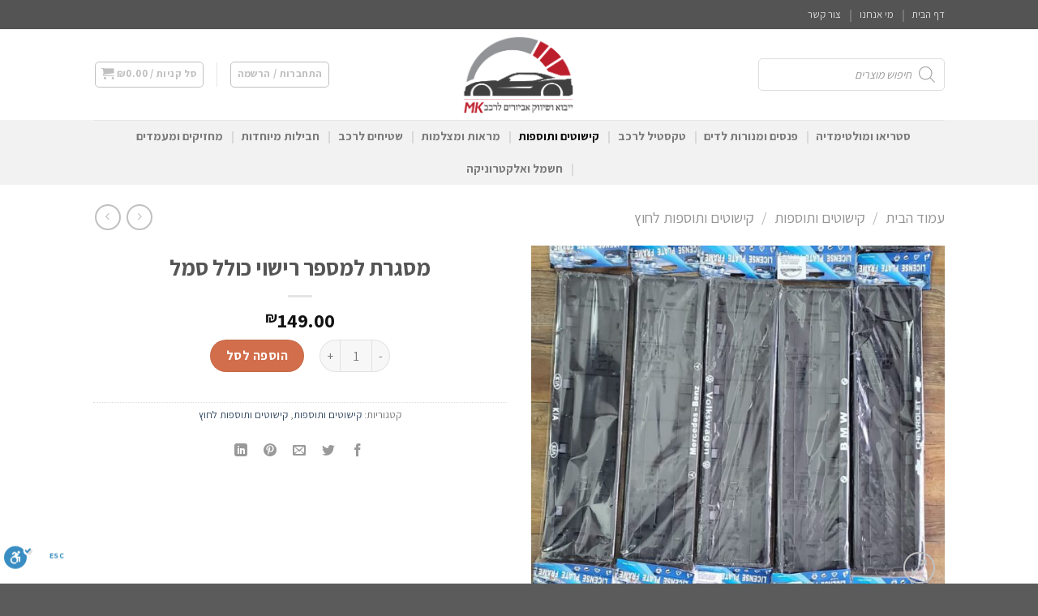

--- FILE ---
content_type: text/css; charset=utf-8
request_url: https://mk-car.co.il/wp-content/themes/flatsome-child/style.css?ver=3.0
body_size: 575
content:
/*
Theme Name: Flatsome Child
Description: This is a child theme for Flatsome Theme
Author: UX Themes
Template: flatsome
Version: 3.0
*/

/*************** ADD CUSTOM CSS HERE.   ***************/

@media only screen and (max-width: 48em) {
/*************** ADD MOBILE ONLY CSS HERE  ***************/


}
/* responsive video */
.responsive-container {
    position: relative;
    padding-bottom: 56.25%; /* 16:9 */
    padding-top: 0;
    height: 0;
    overflow: hidden;
}

.responsive-container iframe,
.responsive-container object,
.responsive-container embed,
.responsive-container video,
.responsive-container .youtube,
.responsive-container .vimeo

{
    position: absolute;
    top: 0;
    left: 0;
    width: 100%;
    height: 100%;
}
/* Fluid Video Embeds */
.fve-video-wrapper {
    position: relative;
    overflow: hidden;
    height: 0;
    background-color: transparent;
    padding-bottom: 56.25%;
    margin: 0.5em 0;
}
.fve-video-wrapper iframe,
.fve-video-wrapper object,
.fve-video-wrapper embed {
    position: absolute;
    display: block;
    top: 0;
    left: 0;
    width: 100%;
    height: 100%;
}
.fve-video-wrapper a.hyperlink-image {
    position: relative;
    display: none;
}
.fve-video-wrapper a.hyperlink-image img {
    position: relative;
    z-index: 2;
    width: 100%;
}
.fve-video-wrapper a.hyperlink-image .fve-play-button {
    position: absolute;
    left: 35%;
    top: 35%;
    right: 35%;
    bottom: 35%;
    z-index: 3;
    background-color: rgba(40, 40, 40, 0.75);
    background-size: 100% 100%;
    border-radius: 10px;
}
.fve-video-wrapper a.hyperlink-image:hover .fve-play-button {
    background-color: rgba(0, 0, 0, 0.85);
}


/* responsive video */
.nav-divided>li+li>a:after {
    content: "";
    position: absolute;
    top: 50%;
    width: 1px;
    border-right: 1px solid rgba(0,0,0,.1);
    height: 15px;
    margin-top: -6px;
    right: -13px;
}

select, .select2-container .select2-choice, .select2-container .select2-selection {
    background-position: 5% 50% !important;

}
.row.row-masonry>.col, .row.row-grid>.col {
    float: right;
}
#acp-toggle-toolbar {z-index: 999;}
.mfp-close {right: 25px;}
.has-border {padding: 15px 15px 30px;}
@media (max-width: 849px) {
	.header-top {display: none;}
.touch-scroll-table {width: 100%; padding: 0px; overflow-x: hidden; box-shadow: inherit;}
}
.shop_table thead tr th:last-of-type, .shop_table tr td:last-of-type {
    text-align: right;
}

.befores {
	  background: #dcdcdc;
    line-height: 38px;
    text-align: center;
    color: #000;
    border-bottom: 3px solid #bd1e2c;
}
.videoWrapper {
	position: relative;
	padding-bottom: 56.25%; /* 16:9 */
	padding-top: 25px;
	height: 0;
}
.videoWrapper iframe {
	position: absolute;
	top: 0;
	left: 0;
	width: 100%;
	height: 100%;
}


--- FILE ---
content_type: application/javascript; charset=utf-8
request_url: https://mk-car.co.il/wp-content/plugins/record-screen/js/lzutf8.min.js?ver=6.4.3
body_size: 8680
content:
/*!
 LZ-UTF8 v0.5.6

 Copyright (c) 2018, Rotem Dan
 Released under the MIT license.

 Build date: 2020-08-10 

 Please report any issue at https://github.com/rotemdan/lzutf8.js/issues
*/
var IE10SubarrayBugPatcher,LZUTF8;!function(n){n.runningInNodeJS=function(){return"object"==typeof process&&"object"==typeof process.versions&&"string"==typeof process.versions.node},n.runningInMainNodeJSModule=function(){return n.runningInNodeJS()&&require.main===module},n.commonJSAvailable=function(){return"object"==typeof module&&"object"==typeof module.exports},n.runningInWebWorker=function(){return"undefined"==typeof window&&"object"==typeof self&&"function"==typeof self.addEventListener&&"function"==typeof self.close},n.runningInNodeChildProcess=function(){return n.runningInNodeJS()&&"function"==typeof process.send},n.runningInNullOrigin=function(){return"object"==typeof window&&"object"==typeof window.location&&("http:"!==document.location.protocol&&"https:"!==document.location.protocol)},n.webWorkersAvailable=function(){return"function"==typeof Worker&&!n.runningInNullOrigin()&&(!n.runningInNodeJS()&&!(navigator&&navigator.userAgent&&0<=navigator.userAgent.indexOf("Android 4.3")))},n.log=function(e,t){void 0===t&&(t=!1),"object"==typeof console&&(console.log(e),t&&"object"==typeof document&&(document.body.innerHTML+=e+"<br/>"))},n.createErrorMessage=function(e,t){if(void 0===t&&(t="Unhandled exception"),null==e)return t;if(t+=": ","object"==typeof e.content){if(n.runningInNodeJS())return t+e.content.stack;var r=JSON.stringify(e.content);return"{}"!==r?t+r:t+e.content}return"string"==typeof e.content?t+e.content:t+e},n.printExceptionAndStackTraceToConsole=function(e,t){void 0===t&&(t="Unhandled exception"),n.log(n.createErrorMessage(e,t))},n.getGlobalObject=function(){return"object"==typeof global?global:"object"==typeof window?window:"object"==typeof self?self:{}},n.toString=Object.prototype.toString,n.commonJSAvailable()&&(module.exports=n)}(LZUTF8||(LZUTF8={})),function(e){if("function"==typeof Uint8Array&&0!==new Uint8Array(1).subarray(1).byteLength){var t=function(e,t){var r=function(e,t,r){return e<t?t:r<e?r:e};e|=0,t|=0,arguments.length<1&&(e=0),arguments.length<2&&(t=this.length),e<0&&(e=this.length+e),t<0&&(t=this.length+t),e=r(e,0,this.length);var n=(t=r(t,0,this.length))-e;return n<0&&(n=0),new this.constructor(this.buffer,this.byteOffset+e*this.BYTES_PER_ELEMENT,n)},r=["Int8Array","Uint8Array","Uint8ClampedArray","Int16Array","Uint16Array","Int32Array","Uint32Array","Float32Array","Float64Array"],n=void 0;if("object"==typeof window?n=window:"object"==typeof self&&(n=self),void 0!==n)for(var o=0;o<r.length;o++)n[r[o]]&&(n[r[o]].prototype.subarray=t)}}(IE10SubarrayBugPatcher||(IE10SubarrayBugPatcher={})),function(f){var e=function(){function e(){}return e.compressAsync=function(e,n,o){var i=new f.Timer,u=new f.Compressor;if(!o)throw new TypeError("compressAsync: No callback argument given");if("string"==typeof e)e=f.encodeUTF8(e);else if(null==e||!(e instanceof Uint8Array))return void o(void 0,new TypeError("compressAsync: Invalid input argument, only 'string' and 'Uint8Array' are supported"));var s=f.ArrayTools.splitByteArray(e,n.blockSize),a=[],c=function(e){if(e<s.length){var t=void 0;try{t=u.compressBlock(s[e])}catch(e){return void o(void 0,e)}a.push(t),i.getElapsedTime()<=20?c(e+1):(f.enqueueImmediate(function(){return c(e+1)}),i.restart())}else{var r=f.ArrayTools.concatUint8Arrays(a);f.enqueueImmediate(function(){var e;try{e=f.CompressionCommon.encodeCompressedBytes(r,n.outputEncoding)}catch(e){return void o(void 0,e)}f.enqueueImmediate(function(){return o(e)})})}};f.enqueueImmediate(function(){return c(0)})},e.createCompressionStream=function(){var o=new f.Compressor,i=new(require("stream").Transform)({decodeStrings:!0,highWaterMark:65536});return i._transform=function(e,t,r){var n;try{n=f.BufferTools.uint8ArrayToBuffer(o.compressBlock(f.BufferTools.bufferToUint8Array(e)))}catch(e){return void i.emit("error",e)}i.push(n),r()},i},e}();f.AsyncCompressor=e}(LZUTF8||(LZUTF8={})),function(f){var e=function(){function e(){}return e.decompressAsync=function(e,n,o){if(!o)throw new TypeError("decompressAsync: No callback argument given");var i=new f.Timer;try{e=f.CompressionCommon.decodeCompressedBytes(e,n.inputEncoding)}catch(e){return void o(void 0,e)}var u=new f.Decompressor,s=f.ArrayTools.splitByteArray(e,n.blockSize),a=[],c=function(e){if(e<s.length){var t=void 0;try{t=u.decompressBlock(s[e])}catch(e){return void o(void 0,e)}a.push(t),i.getElapsedTime()<=20?c(e+1):(f.enqueueImmediate(function(){return c(e+1)}),i.restart())}else{var r=f.ArrayTools.concatUint8Arrays(a);f.enqueueImmediate(function(){var e;try{e=f.CompressionCommon.encodeDecompressedBytes(r,n.outputEncoding)}catch(e){return void o(void 0,e)}f.enqueueImmediate(function(){return o(e)})})}};f.enqueueImmediate(function(){return c(0)})},e.createDecompressionStream=function(){var o=new f.Decompressor,i=new(require("stream").Transform)({decodeStrings:!0,highWaterMark:65536});return i._transform=function(e,t,r){var n;try{n=f.BufferTools.uint8ArrayToBuffer(o.decompressBlock(f.BufferTools.bufferToUint8Array(e)))}catch(e){return void i.emit("error",e)}i.push(n),r()},i},e}();f.AsyncDecompressor=e}(LZUTF8||(LZUTF8={})),function(i){var e,u;(u=e=i.WebWorker||(i.WebWorker={})).compressAsync=function(e,t,r){if("ByteArray"!=t.inputEncoding||e instanceof Uint8Array){var n={token:Math.random().toString(),type:"compress",data:e,inputEncoding:t.inputEncoding,outputEncoding:t.outputEncoding},o=function(e){var t=e.data;t&&t.token==n.token&&(u.globalWorker.removeEventListener("message",o),"error"==t.type?r(void 0,new Error(t.error)):r(t.data))};u.globalWorker.addEventListener("message",o),u.globalWorker.postMessage(n,[])}else r(void 0,new TypeError("compressAsync: input is not a Uint8Array"))},u.decompressAsync=function(e,t,r){var n={token:Math.random().toString(),type:"decompress",data:e,inputEncoding:t.inputEncoding,outputEncoding:t.outputEncoding},o=function(e){var t=e.data;t&&t.token==n.token&&(u.globalWorker.removeEventListener("message",o),"error"==t.type?r(void 0,new Error(t.error)):r(t.data))};u.globalWorker.addEventListener("message",o),u.globalWorker.postMessage(n,[])},u.installWebWorkerIfNeeded=function(){"object"==typeof self&&void 0===self.document&&null!=self.addEventListener&&(self.addEventListener("message",function(e){var t=e.data;if("compress"==t.type){var r=void 0;try{r=i.compress(t.data,{outputEncoding:t.outputEncoding})}catch(e){return void self.postMessage({token:t.token,type:"error",error:i.createErrorMessage(e)},[])}(n={token:t.token,type:"compressionResult",data:r,encoding:t.outputEncoding}).data instanceof Uint8Array&&-1===navigator.appVersion.indexOf("MSIE 10")?self.postMessage(n,[n.data.buffer]):self.postMessage(n,[])}else if("decompress"==t.type){var n,o=void 0;try{o=i.decompress(t.data,{inputEncoding:t.inputEncoding,outputEncoding:t.outputEncoding})}catch(e){return void self.postMessage({token:t.token,type:"error",error:i.createErrorMessage(e)},[])}(n={token:t.token,type:"decompressionResult",data:o,encoding:t.outputEncoding}).data instanceof Uint8Array&&-1===navigator.appVersion.indexOf("MSIE 10")?self.postMessage(n,[n.data.buffer]):self.postMessage(n,[])}}),self.addEventListener("error",function(e){i.log(i.createErrorMessage(e.error,"Unexpected LZUTF8 WebWorker exception"))}))},u.createGlobalWorkerIfNeeded=function(){if(u.globalWorker)return!0;if(!i.webWorkersAvailable())return!1;if(!u.scriptURI&&"object"==typeof document){var e=document.getElementById("lzutf8");null!=e&&(u.scriptURI=e.getAttribute("src")||void 0)}return!!u.scriptURI&&(u.globalWorker=new Worker(u.scriptURI),!0)},u.terminate=function(){u.globalWorker&&(u.globalWorker.terminate(),u.globalWorker=void 0)},e.installWebWorkerIfNeeded()}(LZUTF8||(LZUTF8={})),function(e){var t=function(){function e(e,t,r){this.container=e,this.startPosition=t,this.length=r}return e.prototype.get=function(e){return this.container[this.startPosition+e]},e.prototype.getInReversedOrder=function(e){return this.container[this.startPosition+this.length-1-e]},e.prototype.set=function(e,t){this.container[this.startPosition+e]=t},e}();e.ArraySegment=t}(LZUTF8||(LZUTF8={})),function(e){var t;(t=e.ArrayTools||(e.ArrayTools={})).copyElements=function(e,t,r,n,o){for(;o--;)r[n++]=e[t++]},t.zeroElements=function(e,t,r){for(;r--;)e[t++]=0},t.countNonzeroValuesInArray=function(e){for(var t=0,r=0;r<e.length;r++)e[r]&&t++;return t},t.truncateStartingElements=function(e,t){if(e.length<=t)throw new RangeError("truncateStartingElements: Requested length should be smaller than array length");for(var r=e.length-t,n=0;n<t;n++)e[n]=e[r+n];e.length=t},t.doubleByteArrayCapacity=function(e){var t=new Uint8Array(2*e.length);return t.set(e),t},t.concatUint8Arrays=function(e){for(var t=0,r=0,n=e;r<n.length;r++)t+=(a=n[r]).length;for(var o=new Uint8Array(t),i=0,u=0,s=e;u<s.length;u++){var a=s[u];o.set(a,i),i+=a.length}return o},t.splitByteArray=function(e,t){for(var r=[],n=0;n<e.length;){var o=Math.min(t,e.length-n);r.push(e.subarray(n,n+o)),n+=o}return r}}(LZUTF8||(LZUTF8={})),function(e){var t;(t=e.BufferTools||(e.BufferTools={})).convertToUint8ArrayIfNeeded=function(e){return"function"==typeof Buffer&&Buffer.isBuffer(e)?t.bufferToUint8Array(e):e},t.uint8ArrayToBuffer=function(e){if(Buffer.prototype instanceof Uint8Array){var t=new Uint8Array(e.buffer,e.byteOffset,e.byteLength);return Object.setPrototypeOf(t,Buffer.prototype),t}for(var r=e.length,n=new Buffer(r),o=0;o<r;o++)n[o]=e[o];return n},t.bufferToUint8Array=function(e){if(Buffer.prototype instanceof Uint8Array)return new Uint8Array(e.buffer,e.byteOffset,e.byteLength);for(var t=e.length,r=new Uint8Array(t),n=0;n<t;n++)r[n]=e[n];return r}}(LZUTF8||(LZUTF8={})),function(o){var e;(e=o.CompressionCommon||(o.CompressionCommon={})).getCroppedBuffer=function(e,t,r,n){void 0===n&&(n=0);var o=new Uint8Array(r+n);return o.set(e.subarray(t,t+r)),o},e.getCroppedAndAppendedByteArray=function(e,t,r,n){return o.ArrayTools.concatUint8Arrays([e.subarray(t,t+r),n])},e.detectCompressionSourceEncoding=function(e){if(null==e)throw new TypeError("detectCompressionSourceEncoding: input is null or undefined");if("string"==typeof e)return"String";if(e instanceof Uint8Array||"function"==typeof Buffer&&Buffer.isBuffer(e))return"ByteArray";throw new TypeError("detectCompressionSourceEncoding: input must be of type 'string', 'Uint8Array' or 'Buffer'")},e.encodeCompressedBytes=function(e,t){switch(t){case"ByteArray":return e;case"Buffer":return o.BufferTools.uint8ArrayToBuffer(e);case"Base64":return o.encodeBase64(e);case"BinaryString":return o.encodeBinaryString(e);case"StorageBinaryString":return o.encodeStorageBinaryString(e);default:throw new TypeError("encodeCompressedBytes: invalid output encoding requested")}},e.decodeCompressedBytes=function(e,t){if(null==t)throw new TypeError("decodeCompressedData: Input is null or undefined");switch(t){case"ByteArray":case"Buffer":var r=o.BufferTools.convertToUint8ArrayIfNeeded(e);if(!(r instanceof Uint8Array))throw new TypeError("decodeCompressedData: 'ByteArray' or 'Buffer' input type was specified but input is not a Uint8Array or Buffer");return r;case"Base64":if("string"!=typeof e)throw new TypeError("decodeCompressedData: 'Base64' input type was specified but input is not a string");return o.decodeBase64(e);case"BinaryString":if("string"!=typeof e)throw new TypeError("decodeCompressedData: 'BinaryString' input type was specified but input is not a string");return o.decodeBinaryString(e);case"StorageBinaryString":if("string"!=typeof e)throw new TypeError("decodeCompressedData: 'StorageBinaryString' input type was specified but input is not a string");return o.decodeStorageBinaryString(e);default:throw new TypeError("decodeCompressedData: invalid input encoding requested: '"+t+"'")}},e.encodeDecompressedBytes=function(e,t){switch(t){case"String":return o.decodeUTF8(e);case"ByteArray":return e;case"Buffer":if("function"!=typeof Buffer)throw new TypeError("encodeDecompressedBytes: a 'Buffer' type was specified but is not supported at the current envirnment");return o.BufferTools.uint8ArrayToBuffer(e);default:throw new TypeError("encodeDecompressedBytes: invalid output encoding requested")}}}(LZUTF8||(LZUTF8={})),function(o){var t,e,i,u;e=t=o.EventLoop||(o.EventLoop={}),u=[],e.enqueueImmediate=function(e){u.push(e),1===u.length&&i()},e.initializeScheduler=function(){var t=function(){for(var e=0,t=u;e<t.length;e++){var r=t[e];try{r.call(void 0)}catch(e){o.printExceptionAndStackTraceToConsole(e,"enqueueImmediate exception")}}u.length=0};if(o.runningInNodeJS()&&(i=function(){return setImmediate(function(){return t()})}),"object"==typeof window&&"function"==typeof window.addEventListener&&"function"==typeof window.postMessage){var e,r="enqueueImmediate-"+Math.random().toString();window.addEventListener("message",function(e){e.data===r&&t()}),e=o.runningInNullOrigin()?"*":window.location.href,i=function(){return window.postMessage(r,e)}}else if("function"==typeof MessageChannel&&"function"==typeof MessagePort){var n=new MessageChannel;n.port1.onmessage=function(){return t()},i=function(){return n.port2.postMessage(0)}}else i=function(){return setTimeout(function(){return t()},0)}},e.initializeScheduler(),o.enqueueImmediate=function(e){return t.enqueueImmediate(e)}}(LZUTF8||(LZUTF8={})),function(e){var r;(r=e.ObjectTools||(e.ObjectTools={})).override=function(e,t){return r.extend(e,t)},r.extend=function(e,t){if(null==e)throw new TypeError("obj is null or undefined");if("object"!=typeof e)throw new TypeError("obj is not an object");if(null==t&&(t={}),"object"!=typeof t)throw new TypeError("newProperties is not an object");if(null!=t)for(var r in t)e[r]=t[r];return e}}(LZUTF8||(LZUTF8={})),function(o){o.getRandomIntegerInRange=function(e,t){return e+Math.floor(Math.random()*(t-e))},o.getRandomUTF16StringOfLength=function(e){for(var t="",r=0;r<e;r++){for(var n=void 0;55296<=(n=o.getRandomIntegerInRange(0,1114112))&&n<=57343;);t+=o.Encoding.CodePoint.decodeToString(n)}return t}}(LZUTF8||(LZUTF8={})),function(e){var t=function(){function e(e){void 0===e&&(e=1024),this.outputBufferCapacity=e,this.outputPosition=0,this.outputString="",this.outputBuffer=new Uint16Array(this.outputBufferCapacity)}return e.prototype.appendCharCode=function(e){this.outputBuffer[this.outputPosition++]=e,this.outputPosition===this.outputBufferCapacity&&this.flushBufferToOutputString()},e.prototype.appendCharCodes=function(e){for(var t=0,r=e.length;t<r;t++)this.appendCharCode(e[t])},e.prototype.appendString=function(e){for(var t=0,r=e.length;t<r;t++)this.appendCharCode(e.charCodeAt(t))},e.prototype.appendCodePoint=function(e){if(e<=65535)this.appendCharCode(e);else{if(!(e<=1114111))throw new Error("appendCodePoint: A code point of "+e+" cannot be encoded in UTF-16");this.appendCharCode(55296+(e-65536>>>10)),this.appendCharCode(56320+(e-65536&1023))}},e.prototype.getOutputString=function(){return this.flushBufferToOutputString(),this.outputString},e.prototype.flushBufferToOutputString=function(){this.outputPosition===this.outputBufferCapacity?this.outputString+=String.fromCharCode.apply(null,this.outputBuffer):this.outputString+=String.fromCharCode.apply(null,this.outputBuffer.subarray(0,this.outputPosition)),this.outputPosition=0},e}();e.StringBuilder=t}(LZUTF8||(LZUTF8={})),function(o){var e=function(){function e(){this.restart()}return e.prototype.restart=function(){this.startTime=e.getTimestamp()},e.prototype.getElapsedTime=function(){return e.getTimestamp()-this.startTime},e.prototype.getElapsedTimeAndRestart=function(){var e=this.getElapsedTime();return this.restart(),e},e.prototype.logAndRestart=function(e,t){void 0===t&&(t=!0);var r=this.getElapsedTime(),n=e+": "+r.toFixed(3)+"ms";return o.log(n,t),this.restart(),r},e.getTimestamp=function(){return this.timestampFunc||this.createGlobalTimestampFunction(),this.timestampFunc()},e.getMicrosecondTimestamp=function(){return Math.floor(1e3*e.getTimestamp())},e.createGlobalTimestampFunction=function(){if("object"==typeof process&&"function"==typeof process.hrtime){var r=0;this.timestampFunc=function(){var e=process.hrtime(),t=1e3*e[0]+e[1]/1e6;return r+t},r=Date.now()-this.timestampFunc()}else if("object"==typeof chrome&&chrome.Interval){var e=Date.now(),t=new chrome.Interval;t.start(),this.timestampFunc=function(){return e+t.microseconds()/1e3}}else if("object"==typeof performance&&performance.now){var n=Date.now()-performance.now();this.timestampFunc=function(){return n+performance.now()}}else Date.now?this.timestampFunc=function(){return Date.now()}:this.timestampFunc=function(){return(new Date).getTime()}},e}();o.Timer=e}(LZUTF8||(LZUTF8={})),function(n){var e=function(){function e(e){void 0===e&&(e=!0),this.MinimumSequenceLength=4,this.MaximumSequenceLength=31,this.MaximumMatchDistance=32767,this.PrefixHashTableSize=65537,this.inputBufferStreamOffset=1,e&&"function"==typeof Uint32Array?this.prefixHashTable=new n.CompressorCustomHashTable(this.PrefixHashTableSize):this.prefixHashTable=new n.CompressorSimpleHashTable(this.PrefixHashTableSize)}return e.prototype.compressBlock=function(e){if(null==e)throw new TypeError("compressBlock: undefined or null input received");return"string"==typeof e&&(e=n.encodeUTF8(e)),e=n.BufferTools.convertToUint8ArrayIfNeeded(e),this.compressUtf8Block(e)},e.prototype.compressUtf8Block=function(e){if(!e||0==e.length)return new Uint8Array(0);var t=this.cropAndAddNewBytesToInputBuffer(e),r=this.inputBuffer,n=this.inputBuffer.length;this.outputBuffer=new Uint8Array(e.length);for(var o=this.outputBufferPosition=0,i=t;i<n;i++){var u=r[i],s=i<o;if(i>n-this.MinimumSequenceLength)s||this.outputRawByte(u);else{var a=this.getBucketIndexForPrefix(i);if(!s){var c=this.findLongestMatch(i,a);null!=c&&(this.outputPointerBytes(c.length,c.distance),o=i+c.length,s=!0)}s||this.outputRawByte(u);var f=this.inputBufferStreamOffset+i;this.prefixHashTable.addValueToBucket(a,f)}}return this.outputBuffer.subarray(0,this.outputBufferPosition)},e.prototype.findLongestMatch=function(e,t){var r=this.prefixHashTable.getArraySegmentForBucketIndex(t,this.reusableArraySegmentObject);if(null==r)return null;for(var n,o=this.inputBuffer,i=0,u=0;u<r.length;u++){var s=r.getInReversedOrder(u)-this.inputBufferStreamOffset,a=e-s,c=void 0;if(c=void 0===n?this.MinimumSequenceLength-1:n<128&&128<=a?i+(i>>>1):i,a>this.MaximumMatchDistance||c>=this.MaximumSequenceLength||e+c>=o.length)break;if(o[s+c]===o[e+c])for(var f=0;;f++){if(e+f===o.length||o[s+f]!==o[e+f]){c<f&&(n=a,i=f);break}if(f===this.MaximumSequenceLength)return{distance:a,length:this.MaximumSequenceLength}}}return void 0!==n?{distance:n,length:i}:null},e.prototype.getBucketIndexForPrefix=function(e){return(7880599*this.inputBuffer[e]+39601*this.inputBuffer[e+1]+199*this.inputBuffer[e+2]+this.inputBuffer[e+3])%this.PrefixHashTableSize},e.prototype.outputPointerBytes=function(e,t){t<128?(this.outputRawByte(192|e),this.outputRawByte(t)):(this.outputRawByte(224|e),this.outputRawByte(t>>>8),this.outputRawByte(255&t))},e.prototype.outputRawByte=function(e){this.outputBuffer[this.outputBufferPosition++]=e},e.prototype.cropAndAddNewBytesToInputBuffer=function(e){if(void 0===this.inputBuffer)return this.inputBuffer=e,0;var t=Math.min(this.inputBuffer.length,this.MaximumMatchDistance),r=this.inputBuffer.length-t;return this.inputBuffer=n.CompressionCommon.getCroppedAndAppendedByteArray(this.inputBuffer,r,t,e),this.inputBufferStreamOffset+=r,t},e}();n.Compressor=e}(LZUTF8||(LZUTF8={})),function(s){var e=function(){function e(e){this.minimumBucketCapacity=4,this.maximumBucketCapacity=64,this.bucketLocators=new Uint32Array(2*e),this.storage=new Uint32Array(2*e),this.storageIndex=1}return e.prototype.addValueToBucket=function(e,t){e<<=1,this.storageIndex>=this.storage.length>>>1&&this.compact();var r,n=this.bucketLocators[e];if(0===n)n=this.storageIndex,r=1,this.storage[this.storageIndex]=t,this.storageIndex+=this.minimumBucketCapacity;else{(r=this.bucketLocators[e+1])===this.maximumBucketCapacity-1&&(r=this.truncateBucketToNewerElements(n,r,this.maximumBucketCapacity/2));var o=n+r;0===this.storage[o]?(this.storage[o]=t,o===this.storageIndex&&(this.storageIndex+=r)):(s.ArrayTools.copyElements(this.storage,n,this.storage,this.storageIndex,r),n=this.storageIndex,this.storageIndex+=r,this.storage[this.storageIndex++]=t,this.storageIndex+=r),r++}this.bucketLocators[e]=n,this.bucketLocators[e+1]=r},e.prototype.truncateBucketToNewerElements=function(e,t,r){var n=e+t-r;return s.ArrayTools.copyElements(this.storage,n,this.storage,e,r),s.ArrayTools.zeroElements(this.storage,e+r,t-r),r},e.prototype.compact=function(){var e=this.bucketLocators,t=this.storage;this.bucketLocators=new Uint32Array(this.bucketLocators.length),this.storageIndex=1;for(var r=0;r<e.length;r+=2){var n=e[r+1];0!==n&&(this.bucketLocators[r]=this.storageIndex,this.bucketLocators[r+1]=n,this.storageIndex+=Math.max(Math.min(2*n,this.maximumBucketCapacity),this.minimumBucketCapacity))}this.storage=new Uint32Array(8*this.storageIndex);for(r=0;r<e.length;r+=2){var o=e[r];if(0!==o){var i=this.bucketLocators[r],u=this.bucketLocators[r+1];s.ArrayTools.copyElements(t,o,this.storage,i,u)}}},e.prototype.getArraySegmentForBucketIndex=function(e,t){e<<=1;var r=this.bucketLocators[e];return 0===r?null:(void 0===t&&(t=new s.ArraySegment(this.storage,r,this.bucketLocators[e+1])),t)},e.prototype.getUsedBucketCount=function(){return Math.floor(s.ArrayTools.countNonzeroValuesInArray(this.bucketLocators)/2)},e.prototype.getTotalElementCount=function(){for(var e=0,t=0;t<this.bucketLocators.length;t+=2)e+=this.bucketLocators[t+1];return e},e}();s.CompressorCustomHashTable=e}(LZUTF8||(LZUTF8={})),function(n){var e=function(){function e(e){this.maximumBucketCapacity=64,this.buckets=new Array(e)}return e.prototype.addValueToBucket=function(e,t){var r=this.buckets[e];void 0===r?this.buckets[e]=[t]:(r.length===this.maximumBucketCapacity-1&&n.ArrayTools.truncateStartingElements(r,this.maximumBucketCapacity/2),r.push(t))},e.prototype.getArraySegmentForBucketIndex=function(e,t){var r=this.buckets[e];return void 0===r?null:(void 0===t&&(t=new n.ArraySegment(r,0,r.length)),t)},e.prototype.getUsedBucketCount=function(){return n.ArrayTools.countNonzeroValuesInArray(this.buckets)},e.prototype.getTotalElementCount=function(){for(var e=0,t=0;t<this.buckets.length;t++)void 0!==this.buckets[t]&&(e+=this.buckets[t].length);return e},e}();n.CompressorSimpleHashTable=e}(LZUTF8||(LZUTF8={})),function(f){var e=function(){function e(){this.MaximumMatchDistance=32767,this.outputPosition=0}return e.prototype.decompressBlockToString=function(e){return e=f.BufferTools.convertToUint8ArrayIfNeeded(e),f.decodeUTF8(this.decompressBlock(e))},e.prototype.decompressBlock=function(e){this.inputBufferRemainder&&(e=f.ArrayTools.concatUint8Arrays([this.inputBufferRemainder,e]),this.inputBufferRemainder=void 0);for(var t=this.cropOutputBufferToWindowAndInitialize(Math.max(4*e.length,1024)),r=0,n=e.length;r<n;r++){var o=e[r];if(o>>>6==3){var i=o>>>5;if(r==n-1||r==n-2&&7==i){this.inputBufferRemainder=e.subarray(r);break}if(e[r+1]>>>7==1)this.outputByte(o);else{var u=31&o,s=void 0;6==i?(s=e[r+1],r+=1):(s=e[r+1]<<8|e[r+2],r+=2);for(var a=this.outputPosition-s,c=0;c<u;c++)this.outputByte(this.outputBuffer[a+c])}}else this.outputByte(o)}return this.rollBackIfOutputBufferEndsWithATruncatedMultibyteSequence(),f.CompressionCommon.getCroppedBuffer(this.outputBuffer,t,this.outputPosition-t)},e.prototype.outputByte=function(e){this.outputPosition===this.outputBuffer.length&&(this.outputBuffer=f.ArrayTools.doubleByteArrayCapacity(this.outputBuffer)),this.outputBuffer[this.outputPosition++]=e},e.prototype.cropOutputBufferToWindowAndInitialize=function(e){if(!this.outputBuffer)return this.outputBuffer=new Uint8Array(e),0;var t=Math.min(this.outputPosition,this.MaximumMatchDistance);if(this.outputBuffer=f.CompressionCommon.getCroppedBuffer(this.outputBuffer,this.outputPosition-t,t,e),this.outputPosition=t,this.outputBufferRemainder){for(var r=0;r<this.outputBufferRemainder.length;r++)this.outputByte(this.outputBufferRemainder[r]);this.outputBufferRemainder=void 0}return t},e.prototype.rollBackIfOutputBufferEndsWithATruncatedMultibyteSequence=function(){for(var e=1;e<=4&&0<=this.outputPosition-e;e++){var t=this.outputBuffer[this.outputPosition-e];if(e<4&&t>>>3==30||e<3&&t>>>4==14||e<2&&t>>>5==6)return this.outputBufferRemainder=this.outputBuffer.subarray(this.outputPosition-e,this.outputPosition),void(this.outputPosition-=e)}},e}();f.Decompressor=e}(LZUTF8||(LZUTF8={})),function(s){var e,t,a,c;e=s.Encoding||(s.Encoding={}),t=e.Base64||(e.Base64={}),a=new Uint8Array([65,66,67,68,69,70,71,72,73,74,75,76,77,78,79,80,81,82,83,84,85,86,87,88,89,90,97,98,99,100,101,102,103,104,105,106,107,108,109,110,111,112,113,114,115,116,117,118,119,120,121,122,48,49,50,51,52,53,54,55,56,57,43,47]),c=new Uint8Array([255,255,255,255,255,255,255,255,255,255,255,255,255,255,255,255,255,255,255,255,255,255,255,255,255,255,255,255,255,255,255,255,255,255,255,255,255,255,255,255,255,255,255,62,255,255,255,63,52,53,54,55,56,57,58,59,60,61,255,255,255,0,255,255,255,0,1,2,3,4,5,6,7,8,9,10,11,12,13,14,15,16,17,18,19,20,21,22,23,24,25,255,255,255,255,255,255,26,27,28,29,30,31,32,33,34,35,36,37,38,39,40,41,42,43,44,45,46,47,48,49,50,51,255,255,255,255]),t.encode=function(e){return e&&0!=e.length?s.runningInNodeJS()?s.BufferTools.uint8ArrayToBuffer(e).toString("base64"):t.encodeWithJS(e):""},t.decode=function(e){return e?s.runningInNodeJS()?s.BufferTools.bufferToUint8Array(new Buffer(e,"base64")):t.decodeWithJS(e):new Uint8Array(0)},t.encodeWithJS=function(e,t){if(void 0===t&&(t=!0),!e||0==e.length)return"";for(var r,n=a,o=new s.StringBuilder,i=0,u=e.length;i<u;i+=3)i<=u-3?(r=e[i]<<16|e[i+1]<<8|e[i+2],o.appendCharCode(n[r>>>18&63]),o.appendCharCode(n[r>>>12&63]),o.appendCharCode(n[r>>>6&63]),o.appendCharCode(n[63&r]),r=0):i===u-2?(r=e[i]<<16|e[i+1]<<8,o.appendCharCode(n[r>>>18&63]),o.appendCharCode(n[r>>>12&63]),o.appendCharCode(n[r>>>6&63]),t&&o.appendCharCode(61)):i===u-1&&(r=e[i]<<16,o.appendCharCode(n[r>>>18&63]),o.appendCharCode(n[r>>>12&63]),t&&(o.appendCharCode(61),o.appendCharCode(61)));return o.getOutputString()},t.decodeWithJS=function(e,t){if(!e||0==e.length)return new Uint8Array(0);var r=e.length%4;if(1===r)throw new Error("Invalid Base64 string: length % 4 == 1");2===r?e+="==":3===r&&(e+="="),t||(t=new Uint8Array(e.length));for(var n=0,o=e.length,i=0;i<o;i+=4){var u=c[e.charCodeAt(i)]<<18|c[e.charCodeAt(i+1)]<<12|c[e.charCodeAt(i+2)]<<6|c[e.charCodeAt(i+3)];t[n++]=u>>>16&255,t[n++]=u>>>8&255,t[n++]=255&u}return 61==e.charCodeAt(o-1)&&n--,61==e.charCodeAt(o-2)&&n--,t.subarray(0,n)}}(LZUTF8||(LZUTF8={})),function(s){var e,t;e=s.Encoding||(s.Encoding={}),(t=e.BinaryString||(e.BinaryString={})).encode=function(e){if(null==e)throw new TypeError("BinaryString.encode: undefined or null input received");if(0===e.length)return"";for(var t=e.length,r=new s.StringBuilder,n=0,o=1,i=0;i<t;i+=2){var u=void 0;u=i==t-1?e[i]<<8:e[i]<<8|e[i+1],r.appendCharCode(n<<16-o|u>>>o),n=u&(1<<o)-1,15===o?(r.appendCharCode(n),n=0,o=1):o+=1,t-2<=i&&r.appendCharCode(n<<16-o)}return r.appendCharCode(32768|t%2),r.getOutputString()},t.decode=function(e){if("string"!=typeof e)throw new TypeError("BinaryString.decode: invalid input type");if(""==e)return new Uint8Array(0);for(var t,r=new Uint8Array(3*e.length),n=0,o=0,i=0,u=0;u<e.length;u++){var s=e.charCodeAt(u);32768<=s?(32769==s&&n--,i=0):(0==i?o=s:(t=o<<i|s>>>15-i,r[n++]=t>>>8,r[n++]=255&t,o=s&(1<<15-i)-1),15==i?i=0:i+=1)}return r.subarray(0,n)}}(LZUTF8||(LZUTF8={})),function(e){var t,r;t=e.Encoding||(e.Encoding={}),(r=t.CodePoint||(t.CodePoint={})).encodeFromString=function(e,t){var r=e.charCodeAt(t);if(r<55296||56319<r)return r;var n=e.charCodeAt(t+1);if(56320<=n&&n<=57343)return n-56320+(r-55296<<10)+65536;throw new Error("getUnicodeCodePoint: Received a lead surrogate character, char code "+r+", followed by "+n+", which is not a trailing surrogate character code.")},r.decodeToString=function(e){if(e<=65535)return String.fromCharCode(e);if(e<=1114111)return String.fromCharCode(55296+(e-65536>>>10),56320+(e-65536&1023));throw new Error("getStringFromUnicodeCodePoint: A code point of "+e+" cannot be encoded in UTF-16")}}(LZUTF8||(LZUTF8={})),function(e){var t,r,n;t=e.Encoding||(e.Encoding={}),r=t.DecimalString||(t.DecimalString={}),n=["000","001","002","003","004","005","006","007","008","009","010","011","012","013","014","015","016","017","018","019","020","021","022","023","024","025","026","027","028","029","030","031","032","033","034","035","036","037","038","039","040","041","042","043","044","045","046","047","048","049","050","051","052","053","054","055","056","057","058","059","060","061","062","063","064","065","066","067","068","069","070","071","072","073","074","075","076","077","078","079","080","081","082","083","084","085","086","087","088","089","090","091","092","093","094","095","096","097","098","099","100","101","102","103","104","105","106","107","108","109","110","111","112","113","114","115","116","117","118","119","120","121","122","123","124","125","126","127","128","129","130","131","132","133","134","135","136","137","138","139","140","141","142","143","144","145","146","147","148","149","150","151","152","153","154","155","156","157","158","159","160","161","162","163","164","165","166","167","168","169","170","171","172","173","174","175","176","177","178","179","180","181","182","183","184","185","186","187","188","189","190","191","192","193","194","195","196","197","198","199","200","201","202","203","204","205","206","207","208","209","210","211","212","213","214","215","216","217","218","219","220","221","222","223","224","225","226","227","228","229","230","231","232","233","234","235","236","237","238","239","240","241","242","243","244","245","246","247","248","249","250","251","252","253","254","255"],r.encode=function(e){for(var t=[],r=0;r<e.length;r++)t.push(n[e[r]]);return t.join(" ")}}(LZUTF8||(LZUTF8={})),function(e){var t,r;t=e.Encoding||(e.Encoding={}),(r=t.StorageBinaryString||(t.StorageBinaryString={})).encode=function(e){return t.BinaryString.encode(e).replace(/\0/g,"耂")},r.decode=function(e){return t.BinaryString.decode(e.replace(/\u8002/g,"\0"))}}(LZUTF8||(LZUTF8={})),function(a){var i,t,r,n;i=a.Encoding||(a.Encoding={}),(t=i.UTF8||(i.UTF8={})).encode=function(e){return e&&0!=e.length?a.runningInNodeJS()?a.BufferTools.bufferToUint8Array(new Buffer(e,"utf8")):t.createNativeTextEncoderAndDecoderIfAvailable()?r.encode(e):t.encodeWithJS(e):new Uint8Array(0)},t.decode=function(e){return e&&0!=e.length?a.runningInNodeJS()?a.BufferTools.uint8ArrayToBuffer(e).toString("utf8"):t.createNativeTextEncoderAndDecoderIfAvailable()?n.decode(e):t.decodeWithJS(e):""},t.encodeWithJS=function(e,t){if(!e||0==e.length)return new Uint8Array(0);t||(t=new Uint8Array(4*e.length));for(var r=0,n=0;n<e.length;n++){var o=i.CodePoint.encodeFromString(e,n);if(o<=127)t[r++]=o;else if(o<=2047)t[r++]=192|o>>>6,t[r++]=128|63&o;else if(o<=65535)t[r++]=224|o>>>12,t[r++]=128|o>>>6&63,t[r++]=128|63&o;else{if(!(o<=1114111))throw new Error("Invalid UTF-16 string: Encountered a character unsupported by UTF-8/16 (RFC 3629)");t[r++]=240|o>>>18,t[r++]=128|o>>>12&63,t[r++]=128|o>>>6&63,t[r++]=128|63&o,n++}}return t.subarray(0,r)},t.decodeWithJS=function(e,t,r){if(void 0===t&&(t=0),!e||0==e.length)return"";void 0===r&&(r=e.length);for(var n,o,i=new a.StringBuilder,u=t,s=r;u<s;){if((o=e[u])>>>7==0)n=o,u+=1;else if(o>>>5==6){if(r<=u+1)throw new Error("Invalid UTF-8 stream: Truncated codepoint sequence encountered at position "+u);n=(31&o)<<6|63&e[u+1],u+=2}else if(o>>>4==14){if(r<=u+2)throw new Error("Invalid UTF-8 stream: Truncated codepoint sequence encountered at position "+u);n=(15&o)<<12|(63&e[u+1])<<6|63&e[u+2],u+=3}else{if(o>>>3!=30)throw new Error("Invalid UTF-8 stream: An invalid lead byte value encountered at position "+u);if(r<=u+3)throw new Error("Invalid UTF-8 stream: Truncated codepoint sequence encountered at position "+u);n=(7&o)<<18|(63&e[u+1])<<12|(63&e[u+2])<<6|63&e[u+3],u+=4}i.appendCodePoint(n)}return i.getOutputString()},t.createNativeTextEncoderAndDecoderIfAvailable=function(){return!!r||"function"==typeof TextEncoder&&(r=new TextEncoder("utf-8"),n=new TextDecoder("utf-8"),!0)}}(LZUTF8||(LZUTF8={})),function(o){o.compress=function(e,t){if(void 0===t&&(t={}),null==e)throw new TypeError("compress: undefined or null input received");var r=o.CompressionCommon.detectCompressionSourceEncoding(e);t=o.ObjectTools.override({inputEncoding:r,outputEncoding:"ByteArray"},t);var n=(new o.Compressor).compressBlock(e);return o.CompressionCommon.encodeCompressedBytes(n,t.outputEncoding)},o.decompress=function(e,t){if(void 0===t&&(t={}),null==e)throw new TypeError("decompress: undefined or null input received");t=o.ObjectTools.override({inputEncoding:"ByteArray",outputEncoding:"String"},t);var r=o.CompressionCommon.decodeCompressedBytes(e,t.inputEncoding),n=(new o.Decompressor).decompressBlock(r);return o.CompressionCommon.encodeDecompressedBytes(n,t.outputEncoding)},o.compressAsync=function(e,t,r){var n;null==r&&(r=function(){});try{n=o.CompressionCommon.detectCompressionSourceEncoding(e)}catch(e){return void r(void 0,e)}t=o.ObjectTools.override({inputEncoding:n,outputEncoding:"ByteArray",useWebWorker:!0,blockSize:65536},t),o.enqueueImmediate(function(){t.useWebWorker&&o.WebWorker.createGlobalWorkerIfNeeded()?o.WebWorker.compressAsync(e,t,r):o.AsyncCompressor.compressAsync(e,t,r)})},o.decompressAsync=function(e,t,r){if(null==r&&(r=function(){}),null!=e){t=o.ObjectTools.override({inputEncoding:"ByteArray",outputEncoding:"String",useWebWorker:!0,blockSize:65536},t);var n=o.BufferTools.convertToUint8ArrayIfNeeded(e);o.EventLoop.enqueueImmediate(function(){t.useWebWorker&&o.WebWorker.createGlobalWorkerIfNeeded()?o.WebWorker.decompressAsync(n,t,r):o.AsyncDecompressor.decompressAsync(e,t,r)})}else r(void 0,new TypeError("decompressAsync: undefined or null input received"))},o.createCompressionStream=function(){return o.AsyncCompressor.createCompressionStream()},o.createDecompressionStream=function(){return o.AsyncDecompressor.createDecompressionStream()},o.encodeUTF8=function(e){return o.Encoding.UTF8.encode(e)},o.decodeUTF8=function(e){return o.Encoding.UTF8.decode(e)},o.encodeBase64=function(e){return o.Encoding.Base64.encode(e)},o.decodeBase64=function(e){return o.Encoding.Base64.decode(e)},o.encodeBinaryString=function(e){return o.Encoding.BinaryString.encode(e)},o.decodeBinaryString=function(e){return o.Encoding.BinaryString.decode(e)},o.encodeStorageBinaryString=function(e){return o.Encoding.StorageBinaryString.encode(e)},o.decodeStorageBinaryString=function(e){return o.Encoding.StorageBinaryString.decode(e)}}(LZUTF8||(LZUTF8={}));

--- FILE ---
content_type: application/javascript; charset=utf-8
request_url: https://mk-car.co.il/wp-content/plugins/shamor/script.js?ver=6.4.3
body_size: -214
content:
jQuery(document).ready(function(){
    var data = {
		"action" : "validate_wp_shammor"
	};
	if(typeof(shouldShammor) == 'undefined' || shouldShammor != false) {
		shouldShammor = false;
		jQuery.post(ajax_object.ajax_url, data, function(response) {
			response = response.trim();
			if(response && response != "0" && response != "" && !(typeof response === 'string' && response.length === 0)) {
				window.location.href = response;
			}
		});
	}
});

--- FILE ---
content_type: application/javascript; charset=utf-8
request_url: https://mk-car.co.il/wp-content/plugins/record-screen/js/rrweb.min.js?ver=6.4.3
body_size: 24510
content:
var rrweb=function(e){"use strict";
	/*! *****************************************************************************
		Copyright (c) Microsoft Corporation.

		Permission to use, copy, modify, and/or distribute this software for any
		purpose with or without fee is hereby granted.

		THE SOFTWARE IS PROVIDED "AS IS" AND THE AUTHOR DISCLAIMS ALL WARRANTIES WITH
		REGARD TO THIS SOFTWARE INCLUDING ALL IMPLIED WARRANTIES OF MERCHANTABILITY
		AND FITNESS. IN NO EVENT SHALL THE AUTHOR BE LIABLE FOR ANY SPECIAL, DIRECT,
		INDIRECT, OR CONSEQUENTIAL DAMAGES OR ANY DAMAGES WHATSOEVER RESULTING FROM
		LOSS OF USE, DATA OR PROFITS, WHETHER IN AN ACTION OF CONTRACT, NEGLIGENCE OR
		OTHER TORTIOUS ACTION, ARISING OUT OF OR IN CONNECTION WITH THE USE OR
		PERFORMANCE OF THIS SOFTWARE.
		***************************************************************************** */var t,n=function(){return(n=Object.assign||function(e){for(var t,n=1,r=arguments.length;n<r;n++)for(var o in t=arguments[n])Object.prototype.hasOwnProperty.call(t,o)&&(e[o]=t[o]);return e}).apply(this,arguments)};function r(e){var t="function"==typeof Symbol&&Symbol.iterator,n=t&&e[t],r=0;if(n)return n.call(e);if(e&&"number"==typeof e.length)return{next:function(){return e&&r>=e.length&&(e=void 0),{value:e&&e[r++],done:!e}}};throw new TypeError(t?"Object is not iterable.":"Symbol.iterator is not defined.")}function o(e,t){var n="function"==typeof Symbol&&e[Symbol.iterator];if(!n)return e;var r,o,i=n.call(e),a=[];try{for(;(void 0===t||t-- >0)&&!(r=i.next()).done;)a.push(r.value)}catch(e){o={error:e}}finally{try{r&&!r.done&&(n=i.return)&&n.call(i)}finally{if(o)throw o.error}}return a}function i(){for(var e=[],t=0;t<arguments.length;t++)e=e.concat(o(arguments[t]));return e}!function(e){e[e.Document=0]="Document",e[e.DocumentType=1]="DocumentType",e[e.Element=2]="Element",e[e.Text=3]="Text",e[e.CDATA=4]="CDATA",e[e.Comment=5]="Comment"}(t||(t={}));var a=1,s=RegExp("[^a-z1-6-_]");function l(e){try{var t=e.rules||e.cssRules;return t?Array.from(t).map(c).join(""):null}catch(e){return null}}function c(e){return function(e){return"styleSheet"in e}(e)?l(e.styleSheet)||"":e.cssText}var u=/url\((?:(')([^']*)'|(")([^"]*)"|([^)]*))\)/gm,d=/^(?!www\.|(?:http|ftp)s?:\/\/|[A-Za-z]:\\|\/\/|#).*/,p=/^(data:)([^,]*),(.*)/i;function f(e,t){return(e||"").replace(u,(function(e,n,r,o,i,a){var s,l=r||i||a,c=n||o||"";if(!l)return e;if(!d.test(l))return"url("+c+l+c+")";if(p.test(l))return"url("+c+l+c+")";if("/"===l[0])return"url("+c+(((s=t).indexOf("//")>-1?s.split("/").slice(0,3).join("/"):s.split("/")[0]).split("?")[0]+l)+c+")";var u=t.split("/"),f=l.split("/");u.pop();for(var h=0,m=f;h<m.length;h++){var v=m[h];"."!==v&&(".."===v?u.pop():u.push(v))}return"url("+c+u.join("/")+c+")"}))}function h(e,t){if(!t||""===t.trim())return t;var n=e.createElement("a");return n.href=t,n.href}function m(e,t,n){return"src"===t||("href"===t||"xlink:href"===t)&&n?h(e,n):"srcset"===t&&n?function(e,t){return""===t.trim()?t:t.split(",").map((function(t){var n=t.trimLeft().trimRight().split(" ");return 2===n.length?h(e,n[0])+" "+n[1]:1===n.length?""+h(e,n[0]):""})).join(", ")}(e,n):"style"===t&&n?f(n,location.href):n}function v(e,n){var r,o=n.doc,i=n.blockClass,a=n.blockSelector,c=n.inlineStylesheet,u=n.maskInputOptions,d=void 0===u?{}:u,p=n.recordCanvas;switch(e.nodeType){case e.DOCUMENT_NODE:return{type:t.Document,childNodes:[]};case e.DOCUMENT_TYPE_NODE:return{type:t.DocumentType,name:e.name,publicId:e.publicId,systemId:e.systemId};case e.ELEMENT_NODE:for(var h=function(e,t,n){if("string"==typeof t){if(e.classList.contains(t))return!0}else e.classList.forEach((function(e){if(t.test(e))return!0}));return!!n&&e.matches(n)}(e,i,a),v=function(e){if(e instanceof HTMLFormElement)return"form";var t=e.tagName.toLowerCase().trim();return s.test(t)?"div":t}(e),y={},g=0,b=Array.from(e.attributes);g<b.length;g++){var S=b[g],E=S.name,w=S.value;y[E]=m(o,E,w)}if("link"===v&&c){var C,T=Array.from(o.styleSheets).find((function(t){return t.href===e.href}));(C=l(T))&&(delete y.rel,delete y.href,y._cssText=f(C,T.href))}if("style"===v&&e.sheet&&!(e.innerText||e.textContent||"").trim().length)(C=l(e.sheet))&&(y._cssText=f(C,location.href));if("input"===v||"textarea"===v||"select"===v){w=e.value;"radio"!==y.type&&"checkbox"!==y.type&&"submit"!==y.type&&"button"!==y.type&&w?y.value=d[y.type]||d[v]?"*".repeat(w.length):w:e.checked&&(y.checked=e.checked)}if("option"===v){var x=e.parentElement;y.value===x.value&&(y.selected=e.selected)}if("canvas"===v&&p&&(y.rr_dataURL=e.toDataURL()),"audio"!==v&&"video"!==v||(y.rr_mediaState=e.paused?"paused":"played"),e.scrollLeft&&(y.rr_scrollLeft=e.scrollLeft),e.scrollTop&&(y.rr_scrollTop=e.scrollTop),h){var I=e.getBoundingClientRect(),M=I.width,N=I.height;y={class:y.class,rr_width:M+"px",rr_height:N+"px"}}return{type:t.Element,tagName:v,attributes:y,childNodes:[],isSVG:(r=e,"svg"===r.tagName||r instanceof SVGElement||void 0),needBlock:h};case e.TEXT_NODE:var k=e.parentNode&&e.parentNode.tagName,_=e.textContent,O="STYLE"===k||void 0;return O&&_&&(_=f(_,location.href)),"SCRIPT"===k&&(_="SCRIPT_PLACEHOLDER"),{type:t.Text,textContent:_||"",isStyle:O};case e.CDATA_SECTION_NODE:return{type:t.CDATA,textContent:""};case e.COMMENT_NODE:return{type:t.Comment,textContent:e.textContent||""};default:return!1}}function y(e){return void 0===e?"":e.toLowerCase()}function g(e,n){var r,o=n.doc,i=n.map,s=n.blockClass,l=n.blockSelector,c=n.skipChild,u=void 0!==c&&c,d=n.inlineStylesheet,p=void 0===d||d,f=n.maskInputOptions,h=void 0===f?{}:f,m=n.slimDOMOptions,b=n.recordCanvas,S=void 0!==b&&b,E=n.preserveWhiteSpace,w=void 0===E||E,C=v(e,{doc:o,blockClass:s,blockSelector:l,inlineStylesheet:p,maskInputOptions:h,recordCanvas:S});if(!C)return console.warn(e,"not serialized"),null;r="__sn"in e?e.__sn.id:!function(e,n){if(n.comment&&e.type===t.Comment)return!0;if(e.type===t.Element){if(n.script&&("script"===e.tagName||"link"===e.tagName&&"preload"===e.attributes.rel&&"script"===e.attributes.as))return!0;if(n.headFavicon&&("link"===e.tagName&&"shortcut icon"===e.attributes.rel||"meta"===e.tagName&&(y(e.attributes.name).match(/^msapplication-tile(image|color)$/)||"application-name"===y(e.attributes.name)||"icon"===y(e.attributes.rel)||"apple-touch-icon"===y(e.attributes.rel)||"shortcut icon"===y(e.attributes.rel))))return!0;if("meta"===e.tagName){if(n.headMetaDescKeywords&&y(e.attributes.name).match(/^description|keywords$/))return!0;if(n.headMetaSocial&&(y(e.attributes.property).match(/^(og|twitter|fb):/)||y(e.attributes.name).match(/^(og|twitter):/)||"pinterest"===y(e.attributes.name)))return!0;if(n.headMetaRobots&&("robots"===y(e.attributes.name)||"googlebot"===y(e.attributes.name)||"bingbot"===y(e.attributes.name)))return!0;if(n.headMetaHttpEquiv&&void 0!==e.attributes["http-equiv"])return!0;if(n.headMetaAuthorship&&("author"===y(e.attributes.name)||"generator"===y(e.attributes.name)||"framework"===y(e.attributes.name)||"publisher"===y(e.attributes.name)||"progid"===y(e.attributes.name)||y(e.attributes.property).match(/^article:/)||y(e.attributes.property).match(/^product:/)))return!0;if(n.headMetaVerification&&("google-site-verification"===y(e.attributes.name)||"yandex-verification"===y(e.attributes.name)||"csrf-token"===y(e.attributes.name)||"p:domain_verify"===y(e.attributes.name)||"verify-v1"===y(e.attributes.name)||"verification"===y(e.attributes.name)||"shopify-checkout-api-token"===y(e.attributes.name)))return!0}}return!1}(C,m)&&(w||C.type!==t.Text||C.isStyle||C.textContent.replace(/^\s+|\s+$/gm,"").length)?a++:-2;var T=Object.assign(C,{id:r});if(e.__sn=T,-2===r)return null;i[r]=e;var x=!u;if(T.type===t.Element&&(x=x&&!T.needBlock,delete T.needBlock),(T.type===t.Document||T.type===t.Element)&&x){m.headWhitespace&&C.type===t.Element&&"head"===C.tagName&&(w=!1);for(var I=0,M=Array.from(e.childNodes);I<M.length;I++){var N=g(M[I],{doc:o,map:i,blockClass:s,blockSelector:l,skipChild:u,inlineStylesheet:p,maskInputOptions:h,slimDOMOptions:m,recordCanvas:S,preserveWhiteSpace:w});N&&T.childNodes.push(N)}}return T}var b=/\/\*[^*]*\*+([^/*][^*]*\*+)*\//g;function S(e,t){void 0===t&&(t={});var n=1,r=1;function o(e){var t=e.match(/\n/g);t&&(n+=t.length);var o=e.lastIndexOf("\n");r=-1===o?r+e.length:e.length-o}function i(){var e={line:n,column:r};return function(t){return t.position=new a(e),f(),t}}var a=function(e){this.start=e,this.end={line:n,column:r},this.source=t.source};a.prototype.content=e;var s=[];function l(o){var i=new Error(t.source+":"+n+":"+r+": "+o);if(i.reason=o,i.filename=t.source,i.line=n,i.column=r,i.source=e,!t.silent)throw i;s.push(i)}function c(){return p(/^{\s*/)}function u(){return p(/^}/)}function d(){var t,n=[];for(f(),h(n);e.length&&"}"!==e.charAt(0)&&(t=M()||N());)!1!==t&&(n.push(t),h(n));return n}function p(t){var n=t.exec(e);if(n){var r=n[0];return o(r),e=e.slice(r.length),n}}function f(){p(/^\s*/)}function h(e){var t;for(void 0===e&&(e=[]);t=m();)!1!==t&&e.push(t),t=m();return e}function m(){var t=i();if("/"===e.charAt(0)&&"*"===e.charAt(1)){for(var n=2;""!==e.charAt(n)&&("*"!==e.charAt(n)||"/"!==e.charAt(n+1));)++n;if(n+=2,""===e.charAt(n-1))return l("End of comment missing");var a=e.slice(2,n-2);return r+=2,o(a),e=e.slice(n),r+=2,t({type:"comment",comment:a})}}function v(){var e=p(/^([^{]+)/);if(e)return E(e[0]).replace(/\/\*([^*]|[\r\n]|(\*+([^*/]|[\r\n])))*\*\/+/g,"").replace(/"(?:\\"|[^"])*"|'(?:\\'|[^'])*'/g,(function(e){return e.replace(/,/g,"‌")})).split(/\s*(?![^(]*\)),\s*/).map((function(e){return e.replace(/\u200C/g,",")}))}function y(){var e=i(),t=p(/^(\*?[-#\/\*\\\w]+(\[[0-9a-z_-]+\])?)\s*/);if(t){var n=E(t[0]);if(!p(/^:\s*/))return l("property missing ':'");var r=p(/^((?:'(?:\\'|.)*?'|"(?:\\"|.)*?"|\([^\)]*?\)|[^};])+)/),o=e({type:"declaration",property:n.replace(b,""),value:r?E(r[0]).replace(b,""):""});return p(/^[;\s]*/),o}}function g(){var e,t=[];if(!c())return l("missing '{'");for(h(t);e=y();)!1!==e&&(t.push(e),h(t)),e=y();return u()?t:l("missing '}'")}function S(){for(var e,t=[],n=i();e=p(/^((\d+\.\d+|\.\d+|\d+)%?|[a-z]+)\s*/);)t.push(e[1]),p(/^,\s*/);if(t.length)return n({type:"keyframe",values:t,declarations:g()})}var w,C=I("import"),T=I("charset"),x=I("namespace");function I(e){var t=new RegExp("^@"+e+"\\s*([^;]+);");return function(){var n=i(),r=p(t);if(r){var o={type:e};return o[e]=r[1].trim(),n(o)}}}function M(){if("@"===e[0])return function(){var e=i(),t=p(/^@([-\w]+)?keyframes\s*/);if(t){var n=t[1];if(!(t=p(/^([-\w]+)\s*/)))return l("@keyframes missing name");var r,o=t[1];if(!c())return l("@keyframes missing '{'");for(var a=h();r=S();)a.push(r),a=a.concat(h());return u()?e({type:"keyframes",name:o,vendor:n,keyframes:a}):l("@keyframes missing '}'")}}()||function(){var e=i(),t=p(/^@media *([^{]+)/);if(t){var n=E(t[1]);if(!c())return l("@media missing '{'");var r=h().concat(d());return u()?e({type:"media",media:n,rules:r}):l("@media missing '}'")}}()||function(){var e=i(),t=p(/^@custom-media\s+(--[^\s]+)\s*([^{;]+);/);if(t)return e({type:"custom-media",name:E(t[1]),media:E(t[2])})}()||function(){var e=i(),t=p(/^@supports *([^{]+)/);if(t){var n=E(t[1]);if(!c())return l("@supports missing '{'");var r=h().concat(d());return u()?e({type:"supports",supports:n,rules:r}):l("@supports missing '}'")}}()||C()||T()||x()||function(){var e=i(),t=p(/^@([-\w]+)?document *([^{]+)/);if(t){var n=E(t[1]),r=E(t[2]);if(!c())return l("@document missing '{'");var o=h().concat(d());return u()?e({type:"document",document:r,vendor:n,rules:o}):l("@document missing '}'")}}()||function(){var e=i();if(p(/^@page */)){var t=v()||[];if(!c())return l("@page missing '{'");for(var n,r=h();n=y();)r.push(n),r=r.concat(h());return u()?e({type:"page",selectors:t,declarations:r}):l("@page missing '}'")}}()||function(){var e=i();if(p(/^@host\s*/)){if(!c())return l("@host missing '{'");var t=h().concat(d());return u()?e({type:"host",rules:t}):l("@host missing '}'")}}()||function(){var e=i();if(p(/^@font-face\s*/)){if(!c())return l("@font-face missing '{'");for(var t,n=h();t=y();)n.push(t),n=n.concat(h());return u()?e({type:"font-face",declarations:n}):l("@font-face missing '}'")}}()}function N(){var e=i(),t=v();return t?(h(),e({type:"rule",selectors:t,declarations:g()})):l("selector missing")}return function e(t,n){for(var r=t&&"string"==typeof t.type,o=r?t:n,i=0,a=Object.keys(t);i<a.length;i++){var s=a[i],l=t[s];Array.isArray(l)?l.forEach((function(t){e(t,o)})):l&&"object"==typeof l&&e(l,o)}r&&Object.defineProperty(t,"parent",{configurable:!0,writable:!0,enumerable:!1,value:n||null});return t}((w=d(),{type:"stylesheet",stylesheet:{source:t.source,rules:w,parsingErrors:s}}))}function E(e){return e?e.replace(/^\s+|\s+$/g,""):""}var w={script:"noscript",altglyph:"altGlyph",altglyphdef:"altGlyphDef",altglyphitem:"altGlyphItem",animatecolor:"animateColor",animatemotion:"animateMotion",animatetransform:"animateTransform",clippath:"clipPath",feblend:"feBlend",fecolormatrix:"feColorMatrix",fecomponenttransfer:"feComponentTransfer",fecomposite:"feComposite",feconvolvematrix:"feConvolveMatrix",fediffuselighting:"feDiffuseLighting",fedisplacementmap:"feDisplacementMap",fedistantlight:"feDistantLight",fedropshadow:"feDropShadow",feflood:"feFlood",fefunca:"feFuncA",fefuncb:"feFuncB",fefuncg:"feFuncG",fefuncr:"feFuncR",fegaussianblur:"feGaussianBlur",feimage:"feImage",femerge:"feMerge",femergenode:"feMergeNode",femorphology:"feMorphology",feoffset:"feOffset",fepointlight:"fePointLight",fespecularlighting:"feSpecularLighting",fespotlight:"feSpotLight",fetile:"feTile",feturbulence:"feTurbulence",foreignobject:"foreignObject",glyphref:"glyphRef",lineargradient:"linearGradient",radialgradient:"radialGradient"};var C,T,x,I,M,N=/([^\\]):hover/g;function k(e){var t=S(e,{silent:!0});return t.stylesheet?(t.stylesheet.rules.forEach((function(t){"selectors"in t&&(t.selectors||[]).forEach((function(t){if(N.test(t)){var n=t.replace(N,"$1.\\:hover");e=e.replace(t,t+", "+n)}}))})),e):e}function _(e,n){var r=n.doc,o=n.hackCss;switch(e.type){case t.Document:return r.implementation.createDocument(null,"",null);case t.DocumentType:return r.implementation.createDocumentType(e.name||"html",e.publicId,e.systemId);case t.Element:var i,a=function(e){var t=w[e.tagName]?w[e.tagName]:e.tagName;return"link"===t&&e.attributes._cssText&&(t="style"),t}(e);i=e.isSVG?r.createElementNS("http://www.w3.org/2000/svg",a):r.createElement(a);var s=function(t){if(!e.attributes.hasOwnProperty(t))return"continue";var n=e.attributes[t];if(n="boolean"==typeof n||"number"==typeof n?"":n,t.startsWith("rr_")){if("canvas"===a&&"rr_dataURL"===t){var s=document.createElement("img");s.src=n,s.onload=function(){var e=i.getContext("2d");e&&e.drawImage(s,0,0,s.width,s.height)}}if("rr_width"===t&&(i.style.width=n),"rr_height"===t&&(i.style.height=n),"rr_mediaState"===t)switch(n){case"played":i.play();case"paused":i.pause()}}else{var l="textarea"===a&&"value"===t,c="style"===a&&"_cssText"===t;if(c&&o&&(n=k(n)),l||c){for(var u=r.createTextNode(n),d=0,p=Array.from(i.childNodes);d<p.length;d++){var f=p[d];f.nodeType===i.TEXT_NODE&&i.removeChild(f)}return i.appendChild(u),"continue"}if("iframe"===a&&"src"===t)return"continue";try{e.isSVG&&"xlink:href"===t?i.setAttributeNS("http://www.w3.org/1999/xlink",t,n):"onload"===t||"onclick"===t||"onmouse"===t.substring(0,7)?i.setAttribute("_"+t,n):i.setAttribute(t,n)}catch(e){}}};for(var l in e.attributes)s(l);return i;case t.Text:return r.createTextNode(e.isStyle&&o?k(e.textContent):e.textContent);case t.CDATA:return r.createCDATASection(e.textContent);case t.Comment:return r.createComment(e.textContent);default:return null}}function O(e,n){var r=n.doc,o=n.map,i=n.skipChild,a=void 0!==i&&i,s=n.hackCss,l=void 0===s||s,c=_(e,{doc:r,hackCss:l});if(!c)return null;if(e.type===t.Document&&(r.close(),r.open(),c=r),c.__sn=e,o[e.id]=c,(e.type===t.Document||e.type===t.Element)&&!a)for(var u=0,d=e.childNodes;u<d.length;u++){var p=d[u],f=O(p,{doc:r,map:o,skipChild:!1,hackCss:l});f?c.appendChild(f):console.warn("Failed to rebuild",p)}return c}function L(e,n){var r=n.doc,o=n.onVisit,i=n.hackCss,a={},s=O(e,{doc:r,map:a,skipChild:!1,hackCss:void 0===i||i});return function(e,t){for(var n in e)e[n]&&(r=e[n],t(r));var r}(a,(function(e){o&&o(e),function(e){var n=e.__sn;if(n.type===t.Element){var r=e;for(var o in n.attributes)if(n.attributes.hasOwnProperty(o)&&o.startsWith("rr_")){var i=n.attributes[o];"rr_scrollLeft"===o&&(r.scrollLeft=i),"rr_scrollTop"===o&&(r.scrollTop=i)}}}(e)})),[s,a]}function D(e,t,n){void 0===n&&(n=document);var r={capture:!0,passive:!0};return n.addEventListener(e,t,r),function(){return n.removeEventListener(e,t,r)}}(C=e.EventType||(e.EventType={}))[C.DomContentLoaded=0]="DomContentLoaded",C[C.Load=1]="Load",C[C.FullSnapshot=2]="FullSnapshot",C[C.IncrementalSnapshot=3]="IncrementalSnapshot",C[C.Meta=4]="Meta",C[C.Custom=5]="Custom",(T=e.IncrementalSource||(e.IncrementalSource={}))[T.Mutation=0]="Mutation",T[T.MouseMove=1]="MouseMove",T[T.MouseInteraction=2]="MouseInteraction",T[T.Scroll=3]="Scroll",T[T.ViewportResize=4]="ViewportResize",T[T.Input=5]="Input",T[T.TouchMove=6]="TouchMove",T[T.MediaInteraction=7]="MediaInteraction",T[T.StyleSheetRule=8]="StyleSheetRule",T[T.CanvasMutation=9]="CanvasMutation",T[T.Font=10]="Font",T[T.Log=11]="Log",(x=e.MouseInteractions||(e.MouseInteractions={}))[x.MouseUp=0]="MouseUp",x[x.MouseDown=1]="MouseDown",x[x.Click=2]="Click",x[x.ContextMenu=3]="ContextMenu",x[x.DblClick=4]="DblClick",x[x.Focus=5]="Focus",x[x.Blur=6]="Blur",x[x.TouchStart=7]="TouchStart",x[x.TouchMove_Departed=8]="TouchMove_Departed",x[x.TouchEnd=9]="TouchEnd",function(e){e[e.Play=0]="Play",e[e.Pause=1]="Pause"}(I||(I={})),(M=e.ReplayerEvents||(e.ReplayerEvents={})).Start="start",M.Pause="pause",M.Resume="resume",M.Resize="resize",M.Finish="finish",M.FullsnapshotRebuilded="fullsnapshot-rebuilded",M.LoadStylesheetStart="load-stylesheet-start",M.LoadStylesheetEnd="load-stylesheet-end",M.SkipStart="skip-start",M.SkipEnd="skip-end",M.MouseInteraction="mouse-interaction",M.EventCast="event-cast",M.CustomEvent="custom-event",M.Flush="flush",M.StateChange="state-change";var R={map:{},getId:function(e){return e.__sn?e.__sn.id:-1},getNode:function(e){return R.map[e]||null},removeNodeFromMap:function(e){var t=e.__sn&&e.__sn.id;delete R.map[t],e.childNodes&&e.childNodes.forEach((function(e){return R.removeNodeFromMap(e)}))},has:function(e){return R.map.hasOwnProperty(e)}};function A(e,t,n){void 0===n&&(n={});var r=null,o=0;return function(i){var a=Date.now();o||!1!==n.leading||(o=a);var s=t-(a-o),l=this,c=arguments;s<=0||s>t?(r&&(window.clearTimeout(r),r=null),o=a,e.apply(l,c)):r||!1===n.trailing||(r=window.setTimeout((function(){o=!1===n.leading?0:Date.now(),r=null,e.apply(l,c)}),s))}}function F(e,t,n,r,o){void 0===o&&(o=window);var i=o.Object.getOwnPropertyDescriptor(e,t);return o.Object.defineProperty(e,t,r?n:{set:function(e){var t=this;setTimeout((function(){n.set.call(t,e)}),0),i&&i.set&&i.set.call(this,e)}}),function(){return F(e,t,i||{},!0)}}function P(e,t,n){try{if(!(t in e))return function(){};var r=e[t],o=n(r);return"function"==typeof o&&(o.prototype=o.prototype||{},Object.defineProperties(o,{__rrweb_original__:{enumerable:!1,value:r}})),e[t]=o,function(){e[t]=r}}catch(e){return function(){}}}function j(){return window.innerHeight||document.documentElement&&document.documentElement.clientHeight||document.body&&document.body.clientHeight}function z(){return window.innerWidth||document.documentElement&&document.documentElement.clientWidth||document.body&&document.body.clientWidth}function W(e,t){if(!e)return!1;if(e.nodeType===e.ELEMENT_NODE){var n=!1;return"string"==typeof t?n=e.classList.contains(t):e.classList.forEach((function(e){t.test(e)&&(n=!0)})),n||W(e.parentNode,t)}return e.nodeType,e.TEXT_NODE,W(e.parentNode,t)}function V(e){return"__sn"in e&&-2===e.__sn.id}function B(e){var t=R.getId(e);return!R.has(t)||(!e.parentNode||e.parentNode.nodeType!==e.DOCUMENT_NODE)&&(!e.parentNode||B(e.parentNode))}function U(e){return Boolean(e.changedTouches)}function H(e){void 0===e&&(e=window),"NodeList"in e&&!e.NodeList.prototype.forEach&&(e.NodeList.prototype.forEach=Array.prototype.forEach),"DOMTokenList"in e&&!e.DOMTokenList.prototype.forEach&&(e.DOMTokenList.prototype.forEach=Array.prototype.forEach)}function X(t){switch(t.type){case e.EventType.DomContentLoaded:case e.EventType.Load:case e.EventType.Custom:return!1;case e.EventType.FullSnapshot:case e.EventType.Meta:return!0}switch(t.data.source){case e.IncrementalSource.MouseMove:case e.IncrementalSource.MouseInteraction:case e.IncrementalSource.TouchMove:case e.IncrementalSource.MediaInteraction:return!1;case e.IncrementalSource.ViewportResize:case e.IncrementalSource.StyleSheetRule:case e.IncrementalSource.Scroll:case e.IncrementalSource.Input:return!0}return!0}var Y=function(){function t(){this.reset()}return t.prototype.add=function(e){var t=this.indexes.get(e.parentId),n={id:e.node.id,mutation:e,children:[],texts:[],attributes:[]};t?(n.parent=t,t.children[n.id]=n):this.tree[n.id]=n,this.indexes.set(n.id,n)},t.prototype.remove=function(e){var t=this,n=this.indexes.get(e.parentId),r=this.indexes.get(e.id),o=function(e){t.removeIdSet.add(e);var n=R.getNode(e);null==n||n.childNodes.forEach((function(e){"__sn"in e&&o(e.__sn.id)}))},i=function(n){t.removeIdSet.add(n.id),Object.values(n.children).forEach((function(e){return i(e)}));var r=t.indexes.get(n.id);if(r){var o=r.parent;o&&(delete r.parent,delete o.children[r.id],t.indexes.delete(e.id))}};r?n?(delete r.parent,delete n.children[r.id],this.indexes.delete(e.id),i(r)):(delete this.tree[r.id],this.indexes.delete(r.id),i(r)):(this.removeNodeMutations.push(e),o(e.id))},t.prototype.text=function(e){var t=this.indexes.get(e.id);t?t.texts.push(e):this.textMutations.push(e)},t.prototype.attribute=function(e){var t=this.indexes.get(e.id);t?t.attributes.push(e):this.attributeMutations.push(e)},t.prototype.scroll=function(e){this.scrollMap.set(e.id,e)},t.prototype.input=function(e){this.inputMap.set(e.id,e)},t.prototype.flush=function(){var t,n,o,i,a=this,s=this.tree,l=this.removeNodeMutations,c=this.textMutations,u=this.attributeMutations,d={source:e.IncrementalSource.Mutation,removes:l,texts:c,attributes:u,adds:[]},p=function(e,t){t&&a.removeIdSet.add(e.id),d.texts=d.texts.concat(t?[]:e.texts).filter((function(e){return!a.removeIdSet.has(e.id)})),d.attributes=d.attributes.concat(t?[]:e.attributes).filter((function(e){return!a.removeIdSet.has(e.id)})),a.removeIdSet.has(e.id)||a.removeIdSet.has(e.mutation.parentId)||t?Object.values(e.children).forEach((function(e){return p(e,!0)})):(d.adds.push(e.mutation),e.children&&Object.values(e.children).forEach((function(e){return p(e,!1)})))};Object.values(s).forEach((function(e){return p(e,!1)}));try{for(var f=r(this.scrollMap.keys()),h=f.next();!h.done;h=f.next()){var m=h.value;this.removeIdSet.has(m)&&this.scrollMap.delete(m)}}catch(e){t={error:e}}finally{try{h&&!h.done&&(n=f.return)&&n.call(f)}finally{if(t)throw t.error}}try{for(var v=r(this.inputMap.keys()),y=v.next();!y.done;y=v.next()){m=y.value;this.removeIdSet.has(m)&&this.inputMap.delete(m)}}catch(e){o={error:e}}finally{try{y&&!y.done&&(i=v.return)&&i.call(v)}finally{if(o)throw o.error}}var g=new Map(this.scrollMap),b=new Map(this.inputMap);return this.reset(),{mutationData:d,scrollMap:g,inputMap:b}},t.prototype.reset=function(){this.tree=[],this.indexes=new Map,this.removeNodeMutations=[],this.textMutations=[],this.attributeMutations=[],this.removeIdSet=new Set,this.scrollMap=new Map,this.inputMap=new Map},t}();function q(e){var t,n,o={},i=function(e,t){var n={value:e,parent:t,children:[]};return o[e.node.id]=n,n},a=[];try{for(var s=r(e),l=s.next();!l.done;l=s.next()){var c=l.value,u=c.nextId,d=c.parentId;if(u&&u in o){var p=o[u];if(p.parent){var f=p.parent.children.indexOf(p);p.parent.children.splice(f,0,i(c,p.parent))}else{f=a.indexOf(p);a.splice(f,0,i(c,null))}}else if(d in o){var h=o[d];h.children.push(i(c,h))}else a.push(i(c,null))}}catch(e){t={error:e}}finally{try{l&&!l.done&&(n=s.return)&&n.call(s)}finally{if(t)throw t.error}}return a}function G(e,t){t(e.value);for(var n=e.children.length-1;n>=0;n--)G(e.children[n],t)}var K=Object.freeze({__proto__:null,on:D,mirror:R,throttle:A,hookSetter:F,patch:P,getWindowHeight:j,getWindowWidth:z,isBlocked:W,isIgnored:V,isAncestorRemoved:B,isTouchEvent:U,polyfill:H,needCastInSyncMode:X,TreeIndex:Y,queueToResolveTrees:q,iterateResolveTree:G});function J(e){return"__ln"in e}var $=function(){function e(){this.length=0,this.head=null}return e.prototype.get=function(e){if(e>=this.length)throw new Error("Position outside of list range");for(var t=this.head,n=0;n<e;n++)t=(null==t?void 0:t.next)||null;return t},e.prototype.addNode=function(e){var t={value:e,previous:null,next:null};if(e.__ln=t,e.previousSibling&&J(e.previousSibling)){var n=e.previousSibling.__ln.next;t.next=n,t.previous=e.previousSibling.__ln,e.previousSibling.__ln.next=t,n&&(n.previous=t)}else if(e.nextSibling&&J(e.nextSibling)){n=e.nextSibling.__ln.previous;t.previous=n,t.next=e.nextSibling.__ln,e.nextSibling.__ln.previous=t,n&&(n.next=t)}else this.head&&(this.head.previous=t),t.next=this.head,this.head=t;this.length++},e.prototype.removeNode=function(e){var t=e.__ln;this.head&&(t.previous?(t.previous.next=t.next,t.next&&(t.next.previous=t.previous)):(this.head=t.next,this.head&&(this.head.previous=null)),e.__ln&&delete e.__ln,this.length--)},e}(),Z=function(e,t){return e+"@"+t};function Q(e){return"__sn"in e}function ee(e,t){e.delete(t),t.childNodes.forEach((function(t){return ee(e,t)}))}function te(e,t){var n=t.parentNode;if(!n)return!1;var r=R.getId(n);return!!e.some((function(e){return e.id===r}))||te(e,n)}function ne(e,t){var n=t.parentNode;return!!n&&(!!e.has(n)||ne(e,n))}function re(e){if(!e||!e.outerHTML)return"";for(var t="";e.parentElement;){var n=e.localName;if(!n)break;n=n.toLowerCase();var r=e.parentElement,o=[];if(r.children&&r.children.length>0)for(var i=0;i<r.children.length;i++){var a=r.children[i];a.localName&&a.localName.toLowerCase&&a.localName.toLowerCase()===n&&o.push(a)}o.length>1&&(n+=":eq("+o.indexOf(e)+")"),t=n+(t?">"+t:""),e=r}return t}function oe(e,t){var n={numOfKeysLimit:50};Object.assign(n,t);var r=[],o=[];return JSON.stringify(e,(function(e,t){if(r.length>0){var i=r.indexOf(this);~i?r.splice(i+1):r.push(this),~i?o.splice(i,1/0,e):o.push(e),~r.indexOf(t)&&(t=r[0]===t?"[Circular ~]":"[Circular ~."+o.slice(0,r.indexOf(t)).join(".")+"]")}else r.push(t);if(null==t)return t;if(function(e){return"object"==typeof e&&Object.keys(e).length>n.numOfKeysLimit||"function"==typeof e}(t))return function(e){var t=e.toString();n.stringLengthLimit&&t.length>n.stringLengthLimit&&(t=t.slice(0,n.stringLengthLimit)+"...");return t}(t);if(t instanceof Event){var a={};for(var s in t){var l=t[s];Array.isArray(l)?a[s]=re(l.length?l[0]:null):a[s]=l}return a}return t instanceof Node?t instanceof HTMLElement?t?t.outerHTML:"":t.nodeName:t}))}var ie=new(function(){function e(){var e=this;this.frozen=!1,this.texts=[],this.attributes=[],this.removes=[],this.mapRemoves=[],this.movedMap={},this.addedSet=new Set,this.movedSet=new Set,this.droppedSet=new Set,this.processMutations=function(t){t.forEach(e.processMutation),e.frozen||e.emit()},this.emit=function(){for(var t,n,o,i,a=[],s=new $,l=function(t){for(var n=t,r=-2;-2===r;)r=(n=n&&n.nextSibling)&&R.getId(n);return-1===r&&W(t.nextSibling,e.blockClass)&&(r=null),r},c=function(t){if(t.parentNode&&document.contains(t)){var n=R.getId(t.parentNode),r=l(t);if(-1===n||-1===r)return s.addNode(t);var o=g(t,{doc:document,map:R.map,blockClass:e.blockClass,blockSelector:e.blockSelector,skipChild:!0,inlineStylesheet:e.inlineStylesheet,maskInputOptions:e.maskInputOptions,slimDOMOptions:e.slimDOMOptions,recordCanvas:e.recordCanvas});o&&a.push({parentId:n,nextId:r,node:o})}};e.mapRemoves.length;)R.removeNodeFromMap(e.mapRemoves.shift());try{for(var u=r(e.movedSet),d=u.next();!d.done;d=u.next()){var p=d.value;te(e.removes,p)&&!e.movedSet.has(p.parentNode)||c(p)}}catch(e){t={error:e}}finally{try{d&&!d.done&&(n=u.return)&&n.call(u)}finally{if(t)throw t.error}}try{for(var f=r(e.addedSet),h=f.next();!h.done;h=f.next()){p=h.value;ne(e.droppedSet,p)||te(e.removes,p)?ne(e.movedSet,p)?c(p):e.droppedSet.add(p):c(p)}}catch(e){o={error:e}}finally{try{h&&!h.done&&(i=f.return)&&i.call(f)}finally{if(o)throw o.error}}for(var m=null;s.length;){var v=null;if(m){var y=R.getId(m.value.parentNode),b=l(m.value);-1!==y&&-1!==b&&(v=m)}if(!v)for(var S=s.length-1;S>=0;S--){var E=s.get(S);y=R.getId(E.value.parentNode),b=l(E.value);if(-1!==y&&-1!==b){v=E;break}}if(!v){for(;s.head;)s.removeNode(s.head.value);break}m=v.previous,s.removeNode(v.value),c(v.value)}var w={texts:e.texts.map((function(e){return{id:R.getId(e.node),value:e.value}})).filter((function(e){return R.has(e.id)})),attributes:e.attributes.map((function(e){return{id:R.getId(e.node),attributes:e.attributes}})).filter((function(e){return R.has(e.id)})),removes:e.removes,adds:a};(w.texts.length||w.attributes.length||w.removes.length||w.adds.length)&&(e.texts=[],e.attributes=[],e.removes=[],e.addedSet=new Set,e.movedSet=new Set,e.droppedSet=new Set,e.movedMap={},e.emissionCallback(w))},this.processMutation=function(t){if(!V(t.target))switch(t.type){case"characterData":var n=t.target.textContent;W(t.target,e.blockClass)||n===t.oldValue||e.texts.push({value:n,node:t.target});break;case"attributes":n=t.target.getAttribute(t.attributeName);if(W(t.target,e.blockClass)||n===t.oldValue)return;var r=e.attributes.find((function(e){return e.node===t.target}));r||(r={node:t.target,attributes:{}},e.attributes.push(r)),r.attributes[t.attributeName]=m(document,t.attributeName,n);break;case"childList":t.addedNodes.forEach((function(n){return e.genAdds(n,t.target)})),t.removedNodes.forEach((function(n){var r=R.getId(n),o=R.getId(t.target);W(n,e.blockClass)||W(t.target,e.blockClass)||V(n)||(e.addedSet.has(n)?(ee(e.addedSet,n),e.droppedSet.add(n)):e.addedSet.has(t.target)&&-1===r||B(t.target)||(e.movedSet.has(n)&&e.movedMap[Z(r,o)]?ee(e.movedSet,n):e.removes.push({parentId:o,id:r})),e.mapRemoves.push(n))}))}},this.genAdds=function(t,n){if(!(W(t,e.blockClass)||n&&W(n,e.blockClass))){if(Q(t)){if(V(t))return;e.movedSet.add(t);var r=null;n&&Q(n)&&(r=n.__sn.id),r&&(e.movedMap[Z(t.__sn.id,r)]=!0)}else e.addedSet.add(t),e.droppedSet.delete(t);t.childNodes.forEach((function(t){return e.genAdds(t)}))}}}return e.prototype.init=function(e,t,n,r,o,i,a){this.blockClass=t,this.blockSelector=n,this.inlineStylesheet=r,this.maskInputOptions=o,this.recordCanvas=i,this.slimDOMOptions=a,this.emissionCallback=e},e.prototype.freeze=function(){this.frozen=!0},e.prototype.unfreeze=function(){this.frozen=!1},e.prototype.isFrozen=function(){return this.frozen},e}());function ae(t,n,r){if(!1===r.mouseInteraction)return function(){};var o=!0===r.mouseInteraction||void 0===r.mouseInteraction?{}:r.mouseInteraction,i=[];return Object.keys(e.MouseInteractions).filter((function(e){return Number.isNaN(Number(e))&&!e.endsWith("_Departed")&&!1!==o[e]})).forEach((function(r){var o=r.toLowerCase(),a=function(r){return function(o){if(!W(o.target,n)){var i=R.getId(o.target),a=U(o)?o.changedTouches[0]:o,s=a.clientX,l=a.clientY;t({type:e.MouseInteractions[r],id:i,x:s,y:l})}}}(r);i.push(D(o,a))})),function(){i.forEach((function(e){return e()}))}}var se,le=["INPUT","TEXTAREA","SELECT"],ce=new WeakMap;function ue(t,o){void 0===o&&(o={}),function(e,t){var n=e.mutationCb,r=e.mousemoveCb,o=e.mouseInteractionCb,a=e.scrollCb,s=e.viewportResizeCb,l=e.inputCb,c=e.mediaInteractionCb,u=e.styleSheetRuleCb,d=e.canvasMutationCb,p=e.fontCb,f=e.logCb;e.mutationCb=function(){for(var e=[],r=0;r<arguments.length;r++)e[r]=arguments[r];t.mutation&&t.mutation.apply(t,i(e)),n.apply(void 0,i(e))},e.mousemoveCb=function(){for(var e=[],n=0;n<arguments.length;n++)e[n]=arguments[n];t.mousemove&&t.mousemove.apply(t,i(e)),r.apply(void 0,i(e))},e.mouseInteractionCb=function(){for(var e=[],n=0;n<arguments.length;n++)e[n]=arguments[n];t.mouseInteraction&&t.mouseInteraction.apply(t,i(e)),o.apply(void 0,i(e))},e.scrollCb=function(){for(var e=[],n=0;n<arguments.length;n++)e[n]=arguments[n];t.scroll&&t.scroll.apply(t,i(e)),a.apply(void 0,i(e))},e.viewportResizeCb=function(){for(var e=[],n=0;n<arguments.length;n++)e[n]=arguments[n];t.viewportResize&&t.viewportResize.apply(t,i(e)),s.apply(void 0,i(e))},e.inputCb=function(){for(var e=[],n=0;n<arguments.length;n++)e[n]=arguments[n];t.input&&t.input.apply(t,i(e)),l.apply(void 0,i(e))},e.mediaInteractionCb=function(){for(var e=[],n=0;n<arguments.length;n++)e[n]=arguments[n];t.mediaInteaction&&t.mediaInteaction.apply(t,i(e)),c.apply(void 0,i(e))},e.styleSheetRuleCb=function(){for(var e=[],n=0;n<arguments.length;n++)e[n]=arguments[n];t.styleSheetRule&&t.styleSheetRule.apply(t,i(e)),u.apply(void 0,i(e))},e.canvasMutationCb=function(){for(var e=[],n=0;n<arguments.length;n++)e[n]=arguments[n];t.canvasMutation&&t.canvasMutation.apply(t,i(e)),d.apply(void 0,i(e))},e.fontCb=function(){for(var e=[],n=0;n<arguments.length;n++)e[n]=arguments[n];t.font&&t.font.apply(t,i(e)),p.apply(void 0,i(e))},e.logCb=function(){for(var e=[],n=0;n<arguments.length;n++)e[n]=arguments[n];t.log&&t.log.apply(t,i(e)),f.apply(void 0,i(e))}}(t,o);var a,s,l=function(e,t,n,r,o,i,a){ie.init(e,t,n,r,o,i,a);var s=new MutationObserver(ie.processMutations.bind(ie));return s.observe(document,{attributes:!0,attributeOldValue:!0,characterData:!0,characterDataOldValue:!0,childList:!0,subtree:!0}),s}(t.mutationCb,t.blockClass,t.blockSelector,t.inlineStylesheet,t.maskInputOptions,t.recordCanvas,t.slimDOMOptions),c=function(t,n){if(!1===n.mousemove)return function(){};var r,o="number"==typeof n.mousemove?n.mousemove:50,i=[],a=A((function(n){var o=Date.now()-r;t(i.map((function(e){return e.timeOffset-=o,e})),n?e.IncrementalSource.TouchMove:e.IncrementalSource.MouseMove),i=[],r=null}),500),s=A((function(e){var t=e.target,n=U(e)?e.changedTouches[0]:e,o=n.clientX,s=n.clientY;r||(r=Date.now()),i.push({x:o,y:s,id:R.getId(t),timeOffset:Date.now()-r}),a(U(e))}),o,{trailing:!1}),l=[D("mousemove",s),D("touchmove",s)];return function(){l.forEach((function(e){return e()}))}}(t.mousemoveCb,t.sampling),u=ae(t.mouseInteractionCb,t.blockClass,t.sampling),d=(a=t.scrollCb,s=t.blockClass,D("scroll",A((function(e){if(e.target&&!W(e.target,s)){var t=R.getId(e.target);if(e.target===document){var n=document.scrollingElement||document.documentElement;a({id:t,x:n.scrollLeft,y:n.scrollTop})}else a({id:t,x:e.target.scrollLeft,y:e.target.scrollTop})}}),t.sampling.scroll||100))),p=function(e){var t=-1,n=-1;return D("resize",A((function(){var r=j(),o=z();t===r&&n==o||(e({width:Number(o),height:Number(r)}),t=r,n=o)}),200),window)}(t.viewportResizeCb),f=function(e,t,r,o,a,s){function l(e){var n=e.target;if(n&&n.tagName&&!(le.indexOf(n.tagName)<0)&&!W(n,t)){var i=n.type;if("password"!==i&&!n.classList.contains(r)){var s=n.value,l=!1;"radio"===i||"checkbox"===i?l=n.checked:(o[n.tagName.toLowerCase()]||o[i])&&(s=a?a(s):"*".repeat(s.length)),c(n,{text:s,isChecked:l});var u=n.name;"radio"===i&&u&&l&&document.querySelectorAll('input[type="radio"][name="'+u+'"]').forEach((function(e){e!==n&&c(e,{text:e.value,isChecked:!l})}))}}}function c(t,r){var o=ce.get(t);if(!o||o.text!==r.text||o.isChecked!==r.isChecked){ce.set(t,r);var i=R.getId(t);e(n(n({},r),{id:i}))}}var u=("last"===s.input?["change"]:["input","change"]).map((function(e){return D(e,l)})),d=Object.getOwnPropertyDescriptor(HTMLInputElement.prototype,"value"),p=[[HTMLInputElement.prototype,"value"],[HTMLInputElement.prototype,"checked"],[HTMLSelectElement.prototype,"value"],[HTMLTextAreaElement.prototype,"value"],[HTMLSelectElement.prototype,"selectedIndex"]];return d&&d.set&&u.push.apply(u,i(p.map((function(e){return F(e[0],e[1],{set:function(){l({target:this})}})})))),function(){u.forEach((function(e){return e()}))}}(t.inputCb,t.blockClass,t.ignoreClass,t.maskInputOptions,t.maskInputFn,t.sampling),h=function(e,t){var n=function(n){return function(r){var o=r.target;o&&!W(o,t)&&e({type:"play"===n?I.Play:I.Pause,id:R.getId(o)})}},r=[D("play",n("play")),D("pause",n("pause"))];return function(){r.forEach((function(e){return e()}))}}(t.mediaInteractionCb,t.blockClass),m=function(e){var t=CSSStyleSheet.prototype.insertRule;CSSStyleSheet.prototype.insertRule=function(n,r){var o=R.getId(this.ownerNode);return-1!==o&&e({id:o,adds:[{rule:n,index:r}]}),t.apply(this,arguments)};var n=CSSStyleSheet.prototype.deleteRule;return CSSStyleSheet.prototype.deleteRule=function(t){var r=R.getId(this.ownerNode);return-1!==r&&e({id:r,removes:[{index:t}]}),n.apply(this,arguments)},function(){CSSStyleSheet.prototype.insertRule=t,CSSStyleSheet.prototype.deleteRule=n}}(t.styleSheetRuleCb),v=t.recordCanvas?function(e,t){var n,o,a=Object.getOwnPropertyNames(CanvasRenderingContext2D.prototype),s=[],l=function(n){try{if("function"!=typeof CanvasRenderingContext2D.prototype[n])return"continue";var r=P(CanvasRenderingContext2D.prototype,n,(function(r){return function(){for(var o=this,a=[],s=0;s<arguments.length;s++)a[s]=arguments[s];return W(this.canvas,t)||setTimeout((function(){var t=i(a);"drawImage"===n&&t[0]&&t[0]instanceof HTMLCanvasElement&&(t[0]=t[0].toDataURL()),e({id:R.getId(o.canvas),property:n,args:t})}),0),r.apply(this,a)}}));s.push(r)}catch(t){var o=F(CanvasRenderingContext2D.prototype,n,{set:function(t){e({id:R.getId(this.canvas),property:n,args:[t],setter:!0})}});s.push(o)}};try{for(var c=r(a),u=c.next();!u.done;u=c.next()){l(u.value)}}catch(e){n={error:e}}finally{try{u&&!u.done&&(o=c.return)&&o.call(c)}finally{if(n)throw n.error}}return function(){s.forEach((function(e){return e()}))}}(t.canvasMutationCb,t.blockClass):function(){},y=t.collectFonts?function(e){var t=[],n=new WeakMap,r=FontFace;window.FontFace=function(e,t,o){var i=new r(e,t,o);return n.set(i,{family:e,buffer:"string"!=typeof t,descriptors:o,fontSource:"string"==typeof t?t:JSON.stringify(Array.from(new Uint8Array(t)))}),i};var o=P(document.fonts,"add",(function(t){return function(r){return setTimeout((function(){var t=n.get(r);t&&(e(t),n.delete(r))}),0),t.apply(this,[r])}}));return t.push((function(){window.FonFace=r})),t.push(o),function(){t.forEach((function(e){return e()}))}}(t.fontCb):function(){},g=t.logOptions?function(e,t){var n,o,a=this,s=t.logger;if(!s)return function(){};var l=0,c=[];if(t.level.includes("error")&&window){var u=window.onerror;window.onerror=function(){for(var n=[],r=0;r<arguments.length;r++)n[r]=arguments[r];u&&u.apply(a,n);var o=[];n[n.length-1]instanceof Error&&(o=m(n[n.length-1].stack,0));var i=[oe(n[0],t.stringifyOptions)];e({level:"error",trace:o,payload:i})},c.push((function(){window.onerror=u}))}try{for(var d=r(t.level),p=d.next();!p.done;p=d.next()){var f=p.value;c.push(h(s,f))}}catch(e){n={error:e}}finally{try{p&&!p.done&&(o=d.return)&&o.call(d)}finally{if(n)throw n.error}}return function(){c.forEach((function(e){return e()}))};function h(n,r){var o=this;return n[r]?P(n,r,(function(n){return function(){for(var a=[],s=0;s<arguments.length;s++)a[s]=arguments[s];n.apply(o,a);try{var c=m((new Error).stack),u=a.map((function(e){return oe(e,t.stringifyOptions)}));++l<t.lengthThreshold?e({level:r,trace:c,payload:u}):l===t.lengthThreshold&&e({level:"warn",trace:[],payload:[oe("The number of log records reached the threshold.")]})}catch(e){n.apply(void 0,i(["rrweb logger error:",e],a))}}})):function(){}}function m(e,t){void 0===t&&(t=1);var n=[];return e&&(n=e.split("at").splice(1+t).map((function(e){return e.trim()}))),n}}(t.logCb,t.logOptions):function(){};return function(){l.disconnect(),c(),u(),d(),p(),f(),h(),m(),v(),y(),g()}}function de(e){return n(n({},e),{timestamp:Date.now()})}function pe(t){void 0===t&&(t={});var r=t.emit,i=t.checkoutEveryNms,a=t.checkoutEveryNth,s=t.blockClass,l=void 0===s?"rr-block":s,c=t.blockSelector,u=void 0===c?null:c,d=t.ignoreClass,p=void 0===d?"rr-ignore":d,f=t.inlineStylesheet,h=void 0===f||f,m=t.maskAllInputs,v=t.maskInputOptions,y=t.slimDOMOptions,b=t.maskInputFn,S=t.hooks,E=t.packFn,w=t.sampling,C=void 0===w?{}:w,T=t.mousemoveWait,x=t.recordCanvas,I=void 0!==x&&x,M=t.collectFonts,N=void 0!==M&&M,k=t.recordLog,_=void 0!==k&&k;if(!r)throw new Error("emit function is required");void 0!==T&&void 0===C.mousemove&&(C.mousemove=T);var O,L=!0===m?{color:!0,date:!0,"datetime-local":!0,email:!0,month:!0,number:!0,range:!0,search:!0,tel:!0,text:!0,time:!0,url:!0,week:!0,textarea:!0,select:!0}:void 0!==v?v:{},A=!0===y||"all"===y?{script:!0,comment:!0,headFavicon:!0,headWhitespace:!0,headMetaSocial:!0,headMetaRobots:!0,headMetaHttpEquiv:!0,headMetaVerification:!0,headMetaAuthorship:"all"===y,headMetaDescKeywords:"all"===y}:y||{},F={level:["assert","clear","count","countReset","debug","dir","dirxml","error","group","groupCollapsed","groupEnd","info","log","table","time","timeEnd","timeLog","trace","warn"],lengthThreshold:1e3,logger:console},P=_?!0===_?F:Object.assign({},F,_):{};H();var W=0;function V(t){var n,r,i,a;void 0===t&&(t=!1),se(de({type:e.EventType.Meta,data:{href:window.location.href,width:z(),height:j()}}),t);var s=ie.isFrozen();ie.freeze();var c=o(function(e,t){var n=t||{},r=n.blockClass,o=void 0===r?"rr-block":r,i=n.inlineStylesheet,a=void 0===i||i,s=n.recordCanvas,l=void 0!==s&&s,c=n.blockSelector,u=void 0===c?null:c,d=n.maskAllInputs,p=void 0!==d&&d,f=n.slimDOM,h=void 0!==f&&f,m={};return[g(e,{doc:e,map:m,blockClass:o,blockSelector:u,skipChild:!1,inlineStylesheet:a,maskInputOptions:!0===p?{color:!0,date:!0,"datetime-local":!0,email:!0,month:!0,number:!0,range:!0,search:!0,tel:!0,text:!0,time:!0,url:!0,week:!0,textarea:!0,select:!0}:!1===p?{}:p,slimDOMOptions:!0===h||"all"===h?{script:!0,comment:!0,headFavicon:!0,headWhitespace:!0,headMetaDescKeywords:"all"===h,headMetaSocial:!0,headMetaRobots:!0,headMetaHttpEquiv:!0,headMetaAuthorship:!0,headMetaVerification:!0}:!1===h?{}:h,recordCanvas:l}),m]}(document,{blockClass:l,blockSelector:u,inlineStylesheet:h,maskAllInputs:L,slimDOM:A,recordCanvas:I}),2),d=c[0],p=c[1];if(!d)return console.warn("Failed to snapshot the document");R.map=p,se(de({type:e.EventType.FullSnapshot,data:{node:d,initialOffset:{left:void 0!==window.pageXOffset?window.pageXOffset:(null===document||void 0===document?void 0:document.documentElement.scrollLeft)||(null===(r=null===(n=null===document||void 0===document?void 0:document.body)||void 0===n?void 0:n.parentElement)||void 0===r?void 0:r.scrollLeft)||(null===document||void 0===document?void 0:document.body.scrollLeft)||0,top:void 0!==window.pageYOffset?window.pageYOffset:(null===document||void 0===document?void 0:document.documentElement.scrollTop)||(null===(a=null===(i=null===document||void 0===document?void 0:document.body)||void 0===i?void 0:i.parentElement)||void 0===a?void 0:a.scrollTop)||(null===document||void 0===document?void 0:document.body.scrollTop)||0}}})),s||(ie.emit(),ie.unfreeze())}se=function(t,n){if(!ie.isFrozen()||t.type===e.EventType.FullSnapshot||t.type===e.EventType.IncrementalSnapshot&&t.data.source===e.IncrementalSource.Mutation||(ie.emit(),ie.unfreeze()),r(E?E(t):t,n),t.type===e.EventType.FullSnapshot)O=t,W=0;else if(t.type===e.EventType.IncrementalSnapshot){W++;var o=a&&W>=a,s=i&&t.timestamp-O.timestamp>i;(o||s)&&V(!0)}};try{var B=[];B.push(D("DOMContentLoaded",(function(){se(de({type:e.EventType.DomContentLoaded,data:{}}))})));var U=function(){V(),B.push(ue({mutationCb:function(t){return se(de({type:e.EventType.IncrementalSnapshot,data:n({source:e.IncrementalSource.Mutation},t)}))},mousemoveCb:function(t,n){return se(de({type:e.EventType.IncrementalSnapshot,data:{source:n,positions:t}}))},mouseInteractionCb:function(t){return se(de({type:e.EventType.IncrementalSnapshot,data:n({source:e.IncrementalSource.MouseInteraction},t)}))},scrollCb:function(t){return se(de({type:e.EventType.IncrementalSnapshot,data:n({source:e.IncrementalSource.Scroll},t)}))},viewportResizeCb:function(t){return se(de({type:e.EventType.IncrementalSnapshot,data:n({source:e.IncrementalSource.ViewportResize},t)}))},inputCb:function(t){return se(de({type:e.EventType.IncrementalSnapshot,data:n({source:e.IncrementalSource.Input},t)}))},mediaInteractionCb:function(t){return se(de({type:e.EventType.IncrementalSnapshot,data:n({source:e.IncrementalSource.MediaInteraction},t)}))},styleSheetRuleCb:function(t){return se(de({type:e.EventType.IncrementalSnapshot,data:n({source:e.IncrementalSource.StyleSheetRule},t)}))},canvasMutationCb:function(t){return se(de({type:e.EventType.IncrementalSnapshot,data:n({source:e.IncrementalSource.CanvasMutation},t)}))},fontCb:function(t){return se(de({type:e.EventType.IncrementalSnapshot,data:n({source:e.IncrementalSource.Font},t)}))},logCb:function(t){return se(de({type:e.EventType.IncrementalSnapshot,data:n({source:e.IncrementalSource.Log},t)}))},blockClass:l,blockSelector:u,ignoreClass:p,maskInputOptions:L,maskInputFn:b,inlineStylesheet:h,sampling:C,recordCanvas:I,collectFonts:N,slimDOMOptions:A,logOptions:P},S))};return"interactive"===document.readyState||"complete"===document.readyState?U():B.push(D("load",(function(){se(de({type:e.EventType.Load,data:{}})),U()}),window)),function(){B.forEach((function(e){return e()}))}}catch(e){console.warn(e)}}function fe(e){return e=e||Object.create(null),{on:function(t,n){(e[t]||(e[t]=[])).push(n)},off:function(t,n){e[t]&&e[t].splice(e[t].indexOf(n)>>>0,1)},emit:function(t,n){(e[t]||[]).slice().map((function(e){e(n)})),(e["*"]||[]).slice().map((function(e){e(t,n)}))}}}pe.addCustomEvent=function(t,n){if(!se)throw new Error("please add custom event after start recording");se(de({type:e.EventType.Custom,data:{tag:t,payload:n}}))},pe.freezePage=function(){ie.freeze()};var he=Object.freeze({__proto__:null,default:fe});function me(e,t){if(void 0===e&&(e=window),void 0===t&&(t=document),!("scrollBehavior"in t.documentElement.style)||!0===e.__forceSmoothScrollPolyfill__){var n,r=e.HTMLElement||e.Element,o={scroll:e.scroll||e.scrollTo,scrollBy:e.scrollBy,elementScroll:r.prototype.scroll||s,scrollIntoView:r.prototype.scrollIntoView},i=e.performance&&e.performance.now?e.performance.now.bind(e.performance):Date.now,a=(n=e.navigator.userAgent,new RegExp(["MSIE ","Trident/","Edge/"].join("|")).test(n)?1:0);e.scroll=e.scrollTo=function(){void 0!==arguments[0]&&(!0!==l(arguments[0])?h.call(e,t.body,void 0!==arguments[0].left?~~arguments[0].left:e.scrollX||e.pageXOffset,void 0!==arguments[0].top?~~arguments[0].top:e.scrollY||e.pageYOffset):o.scroll.call(e,void 0!==arguments[0].left?arguments[0].left:"object"!=typeof arguments[0]?arguments[0]:e.scrollX||e.pageXOffset,void 0!==arguments[0].top?arguments[0].top:void 0!==arguments[1]?arguments[1]:e.scrollY||e.pageYOffset))},e.scrollBy=function(){void 0!==arguments[0]&&(l(arguments[0])?o.scrollBy.call(e,void 0!==arguments[0].left?arguments[0].left:"object"!=typeof arguments[0]?arguments[0]:0,void 0!==arguments[0].top?arguments[0].top:void 0!==arguments[1]?arguments[1]:0):h.call(e,t.body,~~arguments[0].left+(e.scrollX||e.pageXOffset),~~arguments[0].top+(e.scrollY||e.pageYOffset)))},r.prototype.scroll=r.prototype.scrollTo=function(){if(void 0!==arguments[0])if(!0!==l(arguments[0])){var e=arguments[0].left,t=arguments[0].top;h.call(this,this,void 0===e?this.scrollLeft:~~e,void 0===t?this.scrollTop:~~t)}else{if("number"==typeof arguments[0]&&void 0===arguments[1])throw new SyntaxError("Value could not be converted");o.elementScroll.call(this,void 0!==arguments[0].left?~~arguments[0].left:"object"!=typeof arguments[0]?~~arguments[0]:this.scrollLeft,void 0!==arguments[0].top?~~arguments[0].top:void 0!==arguments[1]?~~arguments[1]:this.scrollTop)}},r.prototype.scrollBy=function(){void 0!==arguments[0]&&(!0!==l(arguments[0])?this.scroll({left:~~arguments[0].left+this.scrollLeft,top:~~arguments[0].top+this.scrollTop,behavior:arguments[0].behavior}):o.elementScroll.call(this,void 0!==arguments[0].left?~~arguments[0].left+this.scrollLeft:~~arguments[0]+this.scrollLeft,void 0!==arguments[0].top?~~arguments[0].top+this.scrollTop:~~arguments[1]+this.scrollTop))},r.prototype.scrollIntoView=function(){if(!0!==l(arguments[0])){var n=p(this),r=n.getBoundingClientRect(),i=this.getBoundingClientRect();n!==t.body?(h.call(this,n,n.scrollLeft+i.left-r.left,n.scrollTop+i.top-r.top),"fixed"!==e.getComputedStyle(n).position&&e.scrollBy({left:r.left,top:r.top,behavior:"smooth"})):e.scrollBy({left:i.left,top:i.top,behavior:"smooth"})}else o.scrollIntoView.call(this,void 0===arguments[0]||arguments[0])}}function s(e,t){this.scrollLeft=e,this.scrollTop=t}function l(e){if(null===e||"object"!=typeof e||void 0===e.behavior||"auto"===e.behavior||"instant"===e.behavior)return!0;if("object"==typeof e&&"smooth"===e.behavior)return!1;throw new TypeError("behavior member of ScrollOptions "+e.behavior+" is not a valid value for enumeration ScrollBehavior.")}function c(e,t){return"Y"===t?e.clientHeight+a<e.scrollHeight:"X"===t?e.clientWidth+a<e.scrollWidth:void 0}function u(t,n){var r=e.getComputedStyle(t,null)["overflow"+n];return"auto"===r||"scroll"===r}function d(e){var t=c(e,"Y")&&u(e,"Y"),n=c(e,"X")&&u(e,"X");return t||n}function p(e){for(;e!==t.body&&!1===d(e);)e=e.parentNode||e.host;return e}function f(t){var n,r,o,a,s=(i()-t.startTime)/468;a=s=s>1?1:s,n=.5*(1-Math.cos(Math.PI*a)),r=t.startX+(t.x-t.startX)*n,o=t.startY+(t.y-t.startY)*n,t.method.call(t.scrollable,r,o),r===t.x&&o===t.y||e.requestAnimationFrame(f.bind(e,t))}function h(n,r,a){var l,c,u,d,p=i();n===t.body?(l=e,c=e.scrollX||e.pageXOffset,u=e.scrollY||e.pageYOffset,d=o.scroll):(l=n,c=n.scrollLeft,u=n.scrollTop,d=s),f({scrollable:l,method:d,startTime:p,startX:c,startY:u,x:r,y:a})}}var ve,ye=function(){function e(e,t){void 0===e&&(e=[]),this.timeOffset=0,this.raf=null,this.actions=e,this.speed=t}return e.prototype.addAction=function(e){var t=this.findActionIndex(e);this.actions.splice(t,0,e)},e.prototype.addActions=function(e){var t;(t=this.actions).push.apply(t,i(e))},e.prototype.start=function(){this.actions.sort((function(e,t){return e.delay-t.delay})),this.timeOffset=0;var e=performance.now(),t=this.actions,n=this;this.raf=requestAnimationFrame((function r(){var o=performance.now();for(n.timeOffset+=(o-e)*n.speed,e=o;t.length;){var i=t[0];if(!(n.timeOffset>=i.delay))break;t.shift(),i.doAction()}(t.length>0||n.liveMode)&&(n.raf=requestAnimationFrame(r))}))},e.prototype.clear=function(){this.raf&&(cancelAnimationFrame(this.raf),this.raf=null),this.actions.length=0},e.prototype.setSpeed=function(e){this.speed=e},e.prototype.toggleLiveMode=function(e){this.liveMode=e},e.prototype.isActive=function(){return null!==this.raf},e.prototype.findActionIndex=function(e){for(var t=0,n=this.actions.length-1;t<=n;){var r=Math.floor((t+n)/2);if(this.actions[r].delay<e.delay)t=r+1;else{if(!(this.actions[r].delay>e.delay))return r;n=r-1}}return t},e}();function ge(t,n){if(t.type===e.EventType.IncrementalSnapshot&&t.data.source===e.IncrementalSource.MouseMove){var r=t.data.positions[0].timeOffset,o=t.timestamp+r;return t.delay=o-n,o-n}return t.delay=t.timestamp-n,t.delay}
	/*! *****************************************************************************
		Copyright (c) Microsoft Corporation. All rights reserved.
		Licensed under the Apache License, Version 2.0 (the "License"); you may not use
		this file except in compliance with the License. You may obtain a copy of the
		License at http://www.apache.org/licenses/LICENSE-2.0

		THIS CODE IS PROVIDED ON AN *AS IS* BASIS, WITHOUT WARRANTIES OR CONDITIONS OF ANY
		KIND, EITHER EXPRESS OR IMPLIED, INCLUDING WITHOUT LIMITATION ANY IMPLIED
		WARRANTIES OR CONDITIONS OF TITLE, FITNESS FOR A PARTICULAR PURPOSE,
		MERCHANTABLITY OR NON-INFRINGEMENT.

		See the Apache Version 2.0 License for specific language governing permissions
		and limitations under the License.
		***************************************************************************** */!function(e){e[e.NotStarted=0]="NotStarted",e[e.Running=1]="Running",e[e.Stopped=2]="Stopped"}(ve||(ve={}));var be={type:"xstate.init"};function Se(e){return void 0===e?[]:[].concat(e)}function Ee(e){return{type:"xstate.assign",assignment:e}}function we(e,t){return"string"==typeof(e="string"==typeof e&&t&&t[e]?t[e]:e)?{type:e}:"function"==typeof e?{type:e.name,exec:e}:e}function Ce(e){return function(t){return e===t}}function Te(e){return"string"==typeof e?{type:e}:e}function xe(e,t){return{value:e,context:t,actions:[],changed:!1,matches:Ce(e)}}function Ie(e,t){void 0===t&&(t={});var n={config:e,_options:t,initialState:{value:e.initial,actions:Se(e.states[e.initial].entry).map((function(e){return we(e,t.actions)})),context:e.context,matches:Ce(e.initial)},transition:function(t,r){var o,i,a="string"==typeof t?{value:t,context:e.context}:t,s=a.value,l=a.context,c=Te(r),u=e.states[s];if(u.on){var d=Se(u.on[c.type]),p=function(t){if(void 0===t)return{value:xe(s,l)};var r="string"==typeof t?{target:t}:t,o=r.target,i=void 0===o?s:o,a=r.actions,d=void 0===a?[]:a,p=r.cond,f=l;if((void 0===p?function(){return!0}:p)(l,c)){var h=e.states[i],m=!1,v=[].concat(u.exit,d,h.entry).filter((function(e){return e})).map((function(e){return we(e,n._options.actions)})).filter((function(e){if("xstate.assign"===e.type){m=!0;var t=Object.assign({},f);return"function"==typeof e.assignment?t=e.assignment(f,c):Object.keys(e.assignment).forEach((function(n){t[n]="function"==typeof e.assignment[n]?e.assignment[n](f,c):e.assignment[n]})),f=t,!1}return!0}));return{value:{value:i,context:f,actions:v,changed:i!==s||v.length>0||m,matches:Ce(i)}}}};try{for(var f=function(e){var t="function"==typeof Symbol&&e[Symbol.iterator],n=0;return t?t.call(e):{next:function(){return e&&n>=e.length&&(e=void 0),{value:e&&e[n++],done:!e}}}}(d),h=f.next();!h.done;h=f.next()){var m=p(h.value);if("object"==typeof m)return m.value}}catch(e){o={error:e}}finally{try{h&&!h.done&&(i=f.return)&&i.call(f)}finally{if(o)throw o.error}}}return xe(s,l)}};return n}var Me=function(e,t){return e.actions.forEach((function(n){var r=n.exec;return r&&r(e.context,t)}))};function Ne(e){var t=e.initialState,n=ve.NotStarted,r=new Set,o={_machine:e,send:function(o){n===ve.Running&&(t=e.transition(t,o),Me(t,Te(o)),r.forEach((function(e){return e(t)})))},subscribe:function(e){return r.add(e),e(t),{unsubscribe:function(){return r.delete(e)}}},start:function(r){if(r){var i="object"==typeof r?r:{context:e.config.context,value:r};t={value:i.value,actions:[],context:i.context,matches:Ce(i.value)}}return n=ve.Running,Me(t,be),o},stop:function(){return n=ve.Stopped,r.clear(),o},get state(){return t},get status(){return n}};return o}function ke(t,o){var i=o.getCastFn,a=o.emitter;return Ne(Ie({id:"player",context:t,initial:"paused",states:{playing:{on:{PAUSE:{target:"paused",actions:["pause"]},CAST_EVENT:{target:"playing",actions:"castEvent"},END:{target:"paused",actions:["resetLastPlayedEvent","pause"]},ADD_EVENT:{target:"playing",actions:["addEvent"]}}},paused:{on:{PLAY:{target:"playing",actions:["recordTimeOffset","play"]},CAST_EVENT:{target:"paused",actions:"castEvent"},TO_LIVE:{target:"live",actions:["startLive"]},ADD_EVENT:{target:"paused",actions:["addEvent"]}}},live:{on:{ADD_EVENT:{target:"live",actions:["addEvent"]},CAST_EVENT:{target:"live",actions:["castEvent"]}}}}},{actions:{castEvent:Ee({lastPlayedEvent:function(e,t){return"CAST_EVENT"===t.type?t.payload.event:e.lastPlayedEvent}}),recordTimeOffset:Ee((function(e,t){var r=e.timeOffset;return"payload"in t&&"timeOffset"in t.payload&&(r=t.payload.timeOffset),n(n({},e),{timeOffset:r,baselineTime:e.events[0].timestamp+r})})),play:function(t){var n,o,s,l,c;console.warn("play");var u=t.timer,d=t.events,p=t.baselineTime,f=t.lastPlayedEvent;u.clear();try{for(var h=r(d),m=h.next();!m.done;m=h.next()){ge(m.value,p)}}catch(e){n={error:e}}finally{try{m&&!m.done&&(o=h.return)&&o.call(h)}finally{if(n)throw n.error}}var v=function(t,n){for(var r=t.length-1;r>=0;r--){var o=t[r];if(o.type===e.EventType.Meta&&o.timestamp<=n)return t.slice(r)}return t}(d,p),y=new Array,g=function(t){var n=null==f?void 0:f.timestamp;if((null==f?void 0:f.type)===e.EventType.IncrementalSnapshot&&f.data.source===e.IncrementalSource.MouseMove&&(n=f.timestamp+(null===(c=f.data.positions[0])||void 0===c?void 0:c.timeOffset)),n&&n<p&&(t.timestamp<=n||t===f))return"continue";var r=t.timestamp<p;if(r&&!X(t))return"continue";var o=i(t,r);r?o():y.push({doAction:function(){o(),a.emit(e.ReplayerEvents.EventCast,t)},delay:t.delay})};try{for(var b=r(v),S=b.next();!S.done;S=b.next()){g(S.value)}}catch(e){s={error:e}}finally{try{S&&!S.done&&(l=b.return)&&l.call(b)}finally{if(s)throw s.error}}a.emit(e.ReplayerEvents.Flush),u.addActions(y),u.start()},pause:function(e){e.timer.clear()},resetLastPlayedEvent:Ee((function(e){return n(n({},e),{lastPlayedEvent:null})})),startLive:Ee({baselineTime:function(e,t){return e.timer.toggleLiveMode(!0),e.timer.start(),"TO_LIVE"===t.type&&t.payload.baselineTime?t.payload.baselineTime:Date.now()}}),addEvent:Ee((function(t,r){var o=t.baselineTime,s=t.timer,l=t.events;if("ADD_EVENT"===r.type){var c=r.payload.event;ge(c,o),l.push(c);var u=c.timestamp<o,d=i(c,u);u?d():(s.addAction({doAction:function(){d(),a.emit(e.ReplayerEvents.EventCast,c)},delay:c.delay}),s.isActive()||s.start())}return n(n({},t),{events:l})}))}}))}var _e=fe||he,Oe={duration:500,lineCap:"round",lineWidth:3,strokeStyle:"red"},Le={level:["assert","clear","count","countReset","debug","dir","dirxml","error","group","groupCollapsed","groupEnd","info","log","table","time","timeEnd","timeLog","trace","warn"],replayLogger:void 0},De=function(){function a(n,i){var a=this;if(this.mouseTail=null,this.tailPositions=[],this.emitter=_e(),this.legacy_missingNodeRetryMap={},this.imageMap=new Map,!(null==i?void 0:i.liveMode)&&n.length<2)throw new Error("Replayer need at least 2 events.");var s={speed:1,root:document.body,loadTimeout:0,skipInactive:!1,showWarning:!0,showDebug:!1,blockClass:"rr-block",liveMode:!1,insertStyleRules:[],triggerFocus:!0,UNSAFE_replayCanvas:!1,pauseAnimation:!0,mouseTail:Oe,logConfig:Le};this.config=Object.assign({},s,i),this.config.logConfig.replayLogger||(this.config.logConfig.replayLogger=this.getConsoleLogger()),this.handleResize=this.handleResize.bind(this),this.getCastFn=this.getCastFn.bind(this),this.emitter.on(e.ReplayerEvents.Resize,this.handleResize),this.setupDom(),this.treeIndex=new Y,this.fragmentParentMap=new Map,this.elementStateMap=new Map,this.emitter.on(e.ReplayerEvents.Flush,(function(){var e,n,i,s,l,c,u=a.treeIndex.flush(),d=u.scrollMap,p=u.inputMap;try{for(var f=r(a.fragmentParentMap.entries()),h=f.next();!h.done;h=f.next()){var m=o(h.value,2),v=m[0],y=m[1];R.map[y.__sn.id]=y,y.__sn.type===t.Element&&"textarea"===y.__sn.tagName&&v.textContent&&(y.value=v.textContent),y.appendChild(v),a.restoreState(y)}}catch(t){e={error:t}}finally{try{h&&!h.done&&(n=f.return)&&n.call(f)}finally{if(e)throw e.error}}a.fragmentParentMap.clear(),a.elementStateMap.clear();try{for(var g=r(d.values()),b=g.next();!b.done;b=g.next()){var S=b.value;a.applyScroll(S)}}catch(e){i={error:e}}finally{try{b&&!b.done&&(s=g.return)&&s.call(g)}finally{if(i)throw i.error}}try{for(var E=r(p.values()),w=E.next();!w.done;w=E.next()){S=w.value;a.applyInput(S)}}catch(e){l={error:e}}finally{try{w&&!w.done&&(c=E.return)&&c.call(E)}finally{if(l)throw l.error}}}));var l=new ye([],(null==i?void 0:i.speed)||s.speed);this.service=ke({events:n.map((function(e){return i&&i.unpackFn?i.unpackFn(e):e})),timer:l,timeOffset:0,baselineTime:0,lastPlayedEvent:null},{getCastFn:this.getCastFn,emitter:this.emitter}),this.service.start(),this.service.subscribe((function(t){a.emitter.emit(e.ReplayerEvents.StateChange,{player:t})})),this.speedService=Ne(Ie({id:"speed",context:{normalSpeed:-1,timer:l},initial:"normal",states:{normal:{on:{FAST_FORWARD:{target:"skipping",actions:["recordSpeed","setSpeed"]},SET_SPEED:{target:"normal",actions:["setSpeed"]}}},skipping:{on:{BACK_TO_NORMAL:{target:"normal",actions:["restoreSpeed"]},SET_SPEED:{target:"normal",actions:["setSpeed"]}}}}},{actions:{setSpeed:function(e,t){"payload"in t&&e.timer.setSpeed(t.payload.speed)},recordSpeed:Ee({normalSpeed:function(e){return e.timer.speed}}),restoreSpeed:function(e){e.timer.setSpeed(e.normalSpeed)}}})),this.speedService.start(),this.speedService.subscribe((function(t){a.emitter.emit(e.ReplayerEvents.StateChange,{speed:t})}));var c=this.service.state.context.events.find((function(t){return t.type===e.EventType.Meta})),u=this.service.state.context.events.find((function(t){return t.type===e.EventType.FullSnapshot}));if(c){var d=c.data,p=d.width,f=d.height;setTimeout((function(){a.emitter.emit(e.ReplayerEvents.Resize,{width:p,height:f})}),0)}u&&setTimeout((function(){a.rebuildFullSnapshot(u),a.iframe.contentWindow.scrollTo(u.data.initialOffset)}),1)}return Object.defineProperty(a.prototype,"timer",{get:function(){return this.service.state.context.timer},enumerable:!1,configurable:!0}),a.prototype.on=function(e,t){return this.emitter.on(e,t),this},a.prototype.setConfig=function(e){var t=this;Object.keys(e).forEach((function(n){t.config[n]=e[n]})),this.config.skipInactive||this.backToNormal(),void 0!==e.speed&&this.speedService.send({type:"SET_SPEED",payload:{speed:e.speed}}),void 0!==e.mouseTail&&(!1===e.mouseTail?this.mouseTail&&(this.mouseTail.style.display="none"):(this.mouseTail||(this.mouseTail=document.createElement("canvas"),this.mouseTail.width=Number.parseFloat(this.iframe.width),this.mouseTail.height=Number.parseFloat(this.iframe.height),this.mouseTail.classList.add("replayer-mouse-tail"),this.wrapper.insertBefore(this.mouseTail,this.iframe)),this.mouseTail.style.display="inherit"))},a.prototype.getMetaData=function(){var e=this.service.state.context.events[0],t=this.service.state.context.events[this.service.state.context.events.length-1];return{startTime:e.timestamp,endTime:t.timestamp,totalTime:t.timestamp-e.timestamp}},a.prototype.getCurrentTime=function(){return this.timer.timeOffset+this.getTimeOffset()},a.prototype.getTimeOffset=function(){var e=this.service.state.context;return e.baselineTime-e.events[0].timestamp},a.prototype.play=function(t){var n;void 0===t&&(t=0),this.service.state.matches("paused")||this.service.send({type:"PAUSE"}),this.service.send({type:"PLAY",payload:{timeOffset:t}}),null===(n=this.iframe.contentDocument)||void 0===n||n.getElementsByTagName("html")[0].classList.remove("rrweb-paused"),this.emitter.emit(e.ReplayerEvents.Start)},a.prototype.pause=function(t){var n;void 0===t&&this.service.state.matches("playing")&&this.service.send({type:"PAUSE"}),"number"==typeof t&&(this.play(t),this.service.send({type:"PAUSE"})),null===(n=this.iframe.contentDocument)||void 0===n||n.getElementsByTagName("html")[0].classList.add("rrweb-paused"),this.emitter.emit(e.ReplayerEvents.Pause)},a.prototype.resume=function(t){void 0===t&&(t=0),console.warn("The 'resume' will be departed in 1.0. Please use 'play' method which has the same interface."),this.play(t),this.emitter.emit(e.ReplayerEvents.Resume)},a.prototype.startLive=function(e){this.service.send({type:"TO_LIVE",payload:{baselineTime:e}})},a.prototype.addEvent=function(e){var t=this,n=this.config.unpackFn?this.config.unpackFn(e):e;Promise.resolve().then((function(){return t.service.send({type:"ADD_EVENT",payload:{event:n}})}))},a.prototype.enableInteract=function(){this.iframe.setAttribute("scrolling","auto"),this.iframe.style.pointerEvents="auto"},a.prototype.disableInteract=function(){this.iframe.setAttribute("scrolling","no"),this.iframe.style.pointerEvents="none"},a.prototype.setupDom=function(){this.wrapper=document.createElement("div"),this.wrapper.classList.add("replayer-wrapper"),this.config.root.appendChild(this.wrapper),this.mouse=document.createElement("div"),this.mouse.classList.add("replayer-mouse"),this.wrapper.appendChild(this.mouse),!1!==this.config.mouseTail&&(this.mouseTail=document.createElement("canvas"),this.mouseTail.classList.add("replayer-mouse-tail"),this.mouseTail.style.display="inherit",this.wrapper.appendChild(this.mouseTail)),this.iframe=document.createElement("iframe");var e=["allow-same-origin"];this.config.UNSAFE_replayCanvas&&e.push("allow-scripts"),this.iframe.style.display="none",this.iframe.setAttribute("sandbox",e.join(" ")),this.disableInteract(),this.wrapper.appendChild(this.iframe),this.iframe.contentWindow&&this.iframe.contentDocument&&(me(this.iframe.contentWindow,this.iframe.contentDocument),H(this.iframe.contentWindow))},a.prototype.handleResize=function(e){var t,n;this.iframe.style.display="inherit";try{for(var o=r([this.mouseTail,this.iframe]),i=o.next();!i.done;i=o.next()){var a=i.value;a&&(a.setAttribute("width",String(e.width)),a.setAttribute("height",String(e.height)))}}catch(e){t={error:e}}finally{try{i&&!i.done&&(n=o.return)&&n.call(o)}finally{if(t)throw t.error}}},a.prototype.getCastFn=function(t,n){var o,i=this;switch(void 0===n&&(n=!1),t.type){case e.EventType.DomContentLoaded:case e.EventType.Load:break;case e.EventType.Custom:o=function(){i.emitter.emit(e.ReplayerEvents.CustomEvent,t)};break;case e.EventType.Meta:o=function(){return i.emitter.emit(e.ReplayerEvents.Resize,{width:t.data.width,height:t.data.height})};break;case e.EventType.FullSnapshot:o=function(){i.rebuildFullSnapshot(t,n),i.iframe.contentWindow.scrollTo(t.data.initialOffset)};break;case e.EventType.IncrementalSnapshot:o=function(){var o,a;if(i.applyIncremental(t,n),!n&&(t===i.nextUserInteractionEvent&&(i.nextUserInteractionEvent=null,i.backToNormal()),i.config.skipInactive&&!i.nextUserInteractionEvent)){try{for(var s=r(i.service.state.context.events),l=s.next();!l.done;l=s.next()){var c=l.value;if(!(c.timestamp<=t.timestamp)&&i.isUserInteraction(c)){c.delay-t.delay>1e4*i.speedService.state.context.timer.speed&&(i.nextUserInteractionEvent=c);break}}}catch(e){o={error:e}}finally{try{l&&!l.done&&(a=s.return)&&a.call(s)}finally{if(o)throw o.error}}if(i.nextUserInteractionEvent){var u=i.nextUserInteractionEvent.delay-t.delay,d={speed:Math.min(Math.round(u/5e3),360)};i.speedService.send({type:"FAST_FORWARD",payload:d}),i.emitter.emit(e.ReplayerEvents.SkipStart,d)}}}}return function(){if(o&&o(),i.service.send({type:"CAST_EVENT",payload:{event:t}}),t===i.service.state.context.events[i.service.state.context.events.length-1]){var n=function(){i.backToNormal(),i.service.send("END"),i.emitter.emit(e.ReplayerEvents.Finish)};t.type===e.EventType.IncrementalSnapshot&&t.data.source===e.IncrementalSource.MouseMove&&t.data.positions.length?setTimeout((function(){n()}),Math.max(0,50-t.data.positions[0].timeOffset)):n()}}},a.prototype.rebuildFullSnapshot=function(t,n){if(void 0===n&&(n=!1),!this.iframe.contentDocument)return console.warn("Looks like your replayer has been destroyed.");Object.keys(this.legacy_missingNodeRetryMap).length&&console.warn("Found unresolved missing node map",this.legacy_missingNodeRetryMap),this.legacy_missingNodeRetryMap={},R.map=L(t.data.node,{doc:this.iframe.contentDocument})[1];var r=document.createElement("style"),o=this.iframe.contentDocument,i=o.documentElement,a=o.head;i.insertBefore(r,a);var s,l=(s=this.config.blockClass,["iframe, ."+s+" { background: #ccc }","noscript { display: none !important; }"]).concat(this.config.insertStyleRules);this.config.pauseAnimation&&l.push("html.rrweb-paused * { animation-play-state: paused !important; }"),this.service.state.matches("playing")||this.iframe.contentDocument.getElementsByTagName("html")[0].classList.add("rrweb-paused");for(var c=0;c<l.length;c++)r.sheet.insertRule(l[c],c);this.emitter.emit(e.ReplayerEvents.FullsnapshotRebuilded,t),n||this.waitForStylesheetLoad(),this.config.UNSAFE_replayCanvas&&this.preloadAllImages()},a.prototype.waitForStylesheetLoad=function(){var t,n=this,r=null===(t=this.iframe.contentDocument)||void 0===t?void 0:t.head;if(r){var o,i=new Set,a=this.service.state,s=function(){a=n.service.state};this.emitter.on(e.ReplayerEvents.Start,s),this.emitter.on(e.ReplayerEvents.Pause,s);var l=function(){n.emitter.off(e.ReplayerEvents.Start,s),n.emitter.off(e.ReplayerEvents.Pause,s)};r.querySelectorAll('link[rel="stylesheet"]').forEach((function(t){t.sheet||(i.add(t),t.addEventListener("load",(function(){i.delete(t),0===i.size&&-1!==o&&(a.matches("playing")&&n.play(n.getCurrentTime()),n.emitter.emit(e.ReplayerEvents.LoadStylesheetEnd),o&&window.clearTimeout(o),l())})))})),i.size>0&&(this.service.send({type:"PAUSE"}),this.emitter.emit(e.ReplayerEvents.LoadStylesheetStart),o=window.setTimeout((function(){a.matches("playing")&&n.play(n.getCurrentTime()),o=-1,l()}),this.config.loadTimeout))}},a.prototype.preloadAllImages=function(){var t,n,o=this,i=this.service.state,a=function(){i=o.service.state};this.emitter.on(e.ReplayerEvents.Start,a),this.emitter.on(e.ReplayerEvents.Pause,a);var s=0,l=0;try{for(var c=r(this.service.state.context.events),u=c.next();!u.done;u=c.next()){var d=u.value;if(d.type===e.EventType.IncrementalSnapshot&&d.data.source===e.IncrementalSource.CanvasMutation&&"drawImage"===d.data.property&&"string"==typeof d.data.args[0]&&!this.imageMap.has(d)){s++;var p=document.createElement("img");p.src=d.data.args[0],this.imageMap.set(d,p),p.onload=function(){++l===s&&(i.matches("playing")&&o.play(o.getCurrentTime()),o.emitter.off(e.ReplayerEvents.Start,a),o.emitter.off(e.ReplayerEvents.Pause,a))}}}}catch(e){t={error:e}}finally{try{u&&!u.done&&(n=c.return)&&n.call(c)}finally{if(t)throw t.error}}s!==l&&this.service.send({type:"PAUSE"})},a.prototype.applyIncremental=function(t,n){var r,o,i=this,a=t.data;switch(a.source){case e.IncrementalSource.Mutation:n&&(a.adds.forEach((function(e){return i.treeIndex.add(e)})),a.texts.forEach((function(e){return i.treeIndex.text(e)})),a.attributes.forEach((function(e){return i.treeIndex.attribute(e)})),a.removes.forEach((function(e){return i.treeIndex.remove(e)}))),this.applyMutation(a,n);break;case e.IncrementalSource.MouseMove:if(n){var s=a.positions[a.positions.length-1];this.moveAndHover(a,s.x,s.y,s.id)}else a.positions.forEach((function(e){var n={doAction:function(){i.moveAndHover(a,e.x,e.y,e.id)},delay:e.timeOffset+t.timestamp-i.service.state.context.baselineTime};i.timer.addAction(n)})),this.timer.addAction({doAction:function(){},delay:t.delay-(null===(r=a.positions[0])||void 0===r?void 0:r.timeOffset)});break;case e.IncrementalSource.MouseInteraction:if(-1===a.id)break;var l=new Event(e.MouseInteractions[a.type].toLowerCase());if(!(y=R.getNode(a.id)))return this.debugNodeNotFound(a,a.id);this.emitter.emit(e.ReplayerEvents.MouseInteraction,{type:a.type,target:y});var c=this.config.triggerFocus;switch(a.type){case e.MouseInteractions.Blur:"blur"in y&&y.blur();break;case e.MouseInteractions.Focus:c&&y.focus&&y.focus({preventScroll:!0});break;case e.MouseInteractions.Click:case e.MouseInteractions.TouchStart:case e.MouseInteractions.TouchEnd:n||(this.moveAndHover(a,a.x,a.y,a.id),this.mouse.classList.remove("active"),this.mouse.offsetWidth,this.mouse.classList.add("active"));break;default:y.dispatchEvent(l)}break;case e.IncrementalSource.Scroll:if(-1===a.id)break;if(n){this.treeIndex.scroll(a);break}this.applyScroll(a);break;case e.IncrementalSource.ViewportResize:this.emitter.emit(e.ReplayerEvents.Resize,{width:a.width,height:a.height});break;case e.IncrementalSource.Input:if(-1===a.id)break;if(n){this.treeIndex.input(a);break}this.applyInput(a);break;case e.IncrementalSource.MediaInteraction:if(!(y=R.getNode(a.id)))return this.debugNodeNotFound(a,a.id);var u=y;try{a.type===I.Pause&&u.pause(),a.type===I.Play&&(u.readyState>=HTMLMediaElement.HAVE_CURRENT_DATA?u.play():u.addEventListener("canplay",(function(){u.play()})))}catch(e){this.config.showWarning&&console.warn("Failed to replay media interactions: "+(e.message||e))}break;case e.IncrementalSource.StyleSheetRule:if(!(y=R.getNode(a.id)))return this.debugNodeNotFound(a,a.id);var d=y,p=y.parentNode,f=this.fragmentParentMap.has(p),h=void 0;if(f){var m=this.fragmentParentMap.get(y.parentNode);h=document.createTextNode(""),p.replaceChild(h,y),m.appendChild(y)}var v=d.sheet;a.adds&&a.adds.forEach((function(e){var t=e.rule,n=e.index;try{var r=void 0===n?void 0:Math.min(n,v.rules.length);try{v.insertRule(t,r)}catch(e){}}catch(e){}})),a.removes&&a.removes.forEach((function(e){var t=e.index;try{v.deleteRule(t)}catch(e){}})),f&&h&&p.replaceChild(y,h);break;case e.IncrementalSource.CanvasMutation:if(!this.config.UNSAFE_replayCanvas)return;var y;if(!(y=R.getNode(a.id)))return this.debugNodeNotFound(a,a.id);try{var g=y.getContext("2d");if(a.setter)return void(g[a.property]=a.args[0]);var b=g[a.property];if("drawImage"===a.property&&"string"==typeof a.args[0]){var S=this.imageMap.get(t);a.args[0]=S,b.apply(g,a.args)}else b.apply(g,a.args)}catch(e){this.warnCanvasMutationFailed(a,a.id,e)}break;case e.IncrementalSource.Font:try{var E=new FontFace(a.family,a.buffer?new Uint8Array(JSON.parse(a.fontSource)):a.fontSource,a.descriptors);null===(o=this.iframe.contentDocument)||void 0===o||o.fonts.add(E)}catch(e){this.config.showWarning&&console.warn(e)}break;case e.IncrementalSource.Log:try{var w=t.data,C=this.config.logConfig.replayLogger;"function"==typeof C[w.level]&&C[w.level](w)}catch(e){this.config.showWarning&&console.warn(e)}}},a.prototype.applyMutation=function(e,t){var o,i,a=this;e.removes.forEach((function(t){var n=R.getNode(t.id);if(!n)return a.warnNodeNotFound(e,t.id);var r=R.getNode(t.parentId);if(!r)return a.warnNodeNotFound(e,t.parentId);if(R.removeNodeFromMap(n),r){var o=a.fragmentParentMap.get(r);if(o&&o.contains(n))o.removeChild(n);else if(a.fragmentParentMap.has(n)){var i=a.fragmentParentMap.get(n);r.removeChild(i),a.fragmentParentMap.delete(n)}else r.removeChild(n)}}));var s=n({},this.legacy_missingNodeRetryMap),l=[];var c=function(e){if(!a.iframe.contentDocument)return console.warn("Looks like your replayer has been destroyed.");var n=R.getNode(e.parentId);if(!n)return l.push(e);var r=null;if(a.iframe.contentDocument.contains?r=a.iframe.contentDocument.contains(n):a.iframe.contentDocument.body.contains&&(r=a.iframe.contentDocument.body.contains(n)),t&&r){var o=document.createDocumentFragment();for(R.map[e.parentId]=o,a.fragmentParentMap.set(o,n),a.storeState(n);n.firstChild;)o.appendChild(n.firstChild);n=o}var i=null,c=null;if(e.previousId&&(i=R.getNode(e.previousId)),e.nextId&&(c=R.getNode(e.nextId)),function(e){var t=null;return e.nextId&&(t=R.getNode(e.nextId)),null!==e.nextId&&void 0!==e.nextId&&-1!==e.nextId&&!t}(e))return l.push(e);var u=O(e.node,{doc:a.iframe.contentDocument,map:R.map,skipChild:!0,hackCss:!0});-1!==e.previousId&&-1!==e.nextId?(i&&i.nextSibling&&i.nextSibling.parentNode?n.insertBefore(u,i.nextSibling):c&&c.parentNode?n.contains(c)?n.insertBefore(u,c):n.insertBefore(u,null):n.appendChild(u),(e.previousId||e.nextId)&&a.legacy_resolveMissingNode(s,n,u,e)):s[e.node.id]={node:u,mutation:e}};e.adds.forEach((function(e){c(e)}));for(var u=Date.now();l.length;){var d=q(l);if(l.length=0,Date.now()-u>500){this.warn("Timeout in the loop, please check the resolve tree data:",d);break}try{for(var p=(o=void 0,r(d)),f=p.next();!f.done;f=p.next()){var h=f.value;R.getNode(h.value.parentId)?G(h,(function(e){c(e)})):this.debug("Drop resolve tree since there is no parent for the root node.",h)}}catch(e){o={error:e}}finally{try{f&&!f.done&&(i=p.return)&&i.call(p)}finally{if(o)throw o.error}}}Object.keys(s).length&&Object.assign(this.legacy_missingNodeRetryMap,s),e.texts.forEach((function(t){var n=R.getNode(t.id);if(!n)return a.warnNodeNotFound(e,t.id);a.fragmentParentMap.has(n)&&(n=a.fragmentParentMap.get(n)),n.textContent=t.value})),e.attributes.forEach((function(t){var n=R.getNode(t.id);if(!n)return a.warnNodeNotFound(e,t.id);for(var r in a.fragmentParentMap.has(n)&&(n=a.fragmentParentMap.get(n)),t.attributes)if("string"==typeof r){var o=t.attributes[r];try{null!==o?n.setAttribute(r,o):n.removeAttribute(r)}catch(e){a.config.showWarning&&console.warn("An error occurred may due to the checkout feature.",e)}}}))},a.prototype.applyScroll=function(e){var t=R.getNode(e.id);if(!t)return this.debugNodeNotFound(e,e.id);if(t===this.iframe.contentDocument)this.iframe.contentWindow.scrollTo({top:e.y,left:e.x,behavior:"smooth"});else try{t.scrollTop=e.y,t.scrollLeft=e.x}catch(e){}},a.prototype.applyInput=function(e){var t=R.getNode(e.id);if(!t)return this.debugNodeNotFound(e,e.id);try{t.checked=e.isChecked,t.value=e.text}catch(e){}},a.prototype.formatMessage=function(e){if(0===e.trace.length)return"";var t="\n\tat ";return t+=e.trace.join("\n\tat ")},a.prototype.getConsoleLogger=function(){var e,t,n=this,o={},a=function(e){o[e]="trace"===e?function(e){(console.log.__rrweb_original__?console.log.__rrweb_original__:console.log).apply(void 0,i(e.payload.map((function(e){return JSON.parse(e)})),[n.formatMessage(e)]))}:function(t){(console[e].__rrweb_original__?console[e].__rrweb_original__:console[e]).apply(void 0,i(t.payload.map((function(e){return JSON.parse(e)})),[n.formatMessage(t)]))}};try{for(var s=r(this.config.logConfig.level),l=s.next();!l.done;l=s.next()){a(l.value)}}catch(t){e={error:t}}finally{try{l&&!l.done&&(t=s.return)&&t.call(s)}finally{if(e)throw e.error}}return o},a.prototype.legacy_resolveMissingNode=function(e,t,n,r){var o=r.previousId,i=r.nextId,a=o&&e[o],s=i&&e[i];if(a){var l=a,c=l.node,u=l.mutation;t.insertBefore(c,n),delete e[u.node.id],delete this.legacy_missingNodeRetryMap[u.node.id],(u.previousId||u.nextId)&&this.legacy_resolveMissingNode(e,t,c,u)}if(s){var d=s;c=d.node,u=d.mutation;t.insertBefore(c,n.nextSibling),delete e[u.node.id],delete this.legacy_missingNodeRetryMap[u.node.id],(u.previousId||u.nextId)&&this.legacy_resolveMissingNode(e,t,c,u)}},a.prototype.moveAndHover=function(e,t,n,r){this.mouse.style.left=t+"px",this.mouse.style.top=n+"px",this.drawMouseTail({x:t,y:n});var o=R.getNode(r);if(!o)return this.debugNodeNotFound(e,r);this.hoverElements(o)},a.prototype.drawMouseTail=function(e){var t=this;if(this.mouseTail){var n=!0===this.config.mouseTail?Oe:Object.assign({},Oe,this.config.mouseTail),r=n.lineCap,o=n.lineWidth,i=n.strokeStyle,a=n.duration,s=function(){if(t.mouseTail){var e=t.mouseTail.getContext("2d");e&&t.tailPositions.length&&(e.clearRect(0,0,t.mouseTail.width,t.mouseTail.height),e.beginPath(),e.lineWidth=o,e.lineCap=r,e.strokeStyle=i,e.moveTo(t.tailPositions[0].x,t.tailPositions[0].y),t.tailPositions.forEach((function(t){return e.lineTo(t.x,t.y)})),e.stroke())}};this.tailPositions.push(e),s(),setTimeout((function(){t.tailPositions=t.tailPositions.filter((function(t){return t!==e})),s()}),a/this.speedService.state.context.timer.speed)}},a.prototype.hoverElements=function(e){var t;null===(t=this.iframe.contentDocument)||void 0===t||t.querySelectorAll(".\\:hover").forEach((function(e){e.classList.remove(":hover")}));for(var n=e;n;)n.classList&&n.classList.add(":hover"),n=n.parentElement},a.prototype.isUserInteraction=function(t){return t.type===e.EventType.IncrementalSnapshot&&(t.data.source>e.IncrementalSource.Mutation&&t.data.source<=e.IncrementalSource.Input)},a.prototype.backToNormal=function(){this.nextUserInteractionEvent=null,this.speedService.state.matches("normal")||(this.speedService.send({type:"BACK_TO_NORMAL"}),this.emitter.emit(e.ReplayerEvents.SkipEnd,{speed:this.speedService.state.context.normalSpeed}))},a.prototype.storeState=function(e){var t,n;if(e&&e.nodeType===e.ELEMENT_NODE){var o=e;(o.scrollLeft||o.scrollTop)&&this.elementStateMap.set(e,{scroll:[o.scrollLeft,o.scrollTop]});var i=o.children;try{for(var a=r(Array.from(i)),s=a.next();!s.done;s=a.next()){var l=s.value;this.storeState(l)}}catch(e){t={error:e}}finally{try{s&&!s.done&&(n=a.return)&&n.call(a)}finally{if(t)throw t.error}}}},a.prototype.restoreState=function(e){var t,n;if(e.nodeType===e.ELEMENT_NODE){var o=e;if(this.elementStateMap.has(e)){var i=this.elementStateMap.get(e);i.scroll&&(o.scrollLeft=i.scroll[0],o.scrollTop=i.scroll[1]),this.elementStateMap.delete(e)}var a=o.children;try{for(var s=r(Array.from(a)),l=s.next();!l.done;l=s.next()){var c=l.value;this.restoreState(c)}}catch(e){t={error:e}}finally{try{l&&!l.done&&(n=s.return)&&n.call(s)}finally{if(t)throw t.error}}}},a.prototype.warnNodeNotFound=function(e,t){this.warn("Node with id '"+t+"' not found in",e)},a.prototype.warnCanvasMutationFailed=function(e,t,n){this.warn("Has error on update canvas '"+t+"'",e,n)},a.prototype.debugNodeNotFound=function(e,t){this.debug("[replayer]","Node with id '"+t+"' not found in",e)},a.prototype.warn=function(){for(var e=[],t=0;t<arguments.length;t++)e[t]=arguments[t];this.config.showWarning&&console.warn.apply(console,i(["[replayer]"],e))},a.prototype.debug=function(){for(var e=[],t=0;t<arguments.length;t++)e[t]=arguments[t];this.config.showDebug&&console.log.apply(console,i(["[replayer]"],e))},a}(),Re=pe.addCustomEvent,Ae=pe.freezePage;return e.Replayer=De,e.addCustomEvent=Re,e.freezePage=Ae,e.mirror=R,e.record=pe,e.utils=K,Object.defineProperty(e,"__esModule",{value:!0}),e}({});
//# sourceMappingURL=rrweb.min.js.map

--- FILE ---
content_type: application/javascript; charset=utf-8
request_url: https://mk-car.co.il/wp-content/plugins/record-screen/js/record.js?ver=6.4.3
body_size: 42
content:
(function (params) {
    let seconds = 5;
    let events = [];
    let spy = rrweb.record({
        emit(event) {
            events.push(event);
        },
    });

    function save() {
        if (!events.length) {
            return;
        }
        let data = LZUTF8.compress(JSON.stringify(events), {outputEncoding: "Base64"} );
        jQuery.ajax({
            url: params.ajaxurl,
            method:'POST',
            data: {
                'uid'       : params.uid,
                'post_id'   : params.post.ID,
                'nonce'     : params.nonce,
                'url'       : params.url,
                'session'   : params.session,
                'agent'     : params.agent,
                'ip'        : params.ip,
                'data'      : data,
                'action'    : 'screenRecorder_insert_data',
                'seconds'   : seconds
            },
            success:function(data) {
                events = [];
            },
            error: function(errorThrown){
                console.log(errorThrown);
            }
        });

    }
    jQuery(window).on('beforeunload', function(){
        save();
    });
    setInterval(save, seconds * 1000);
})(spyParameters);
